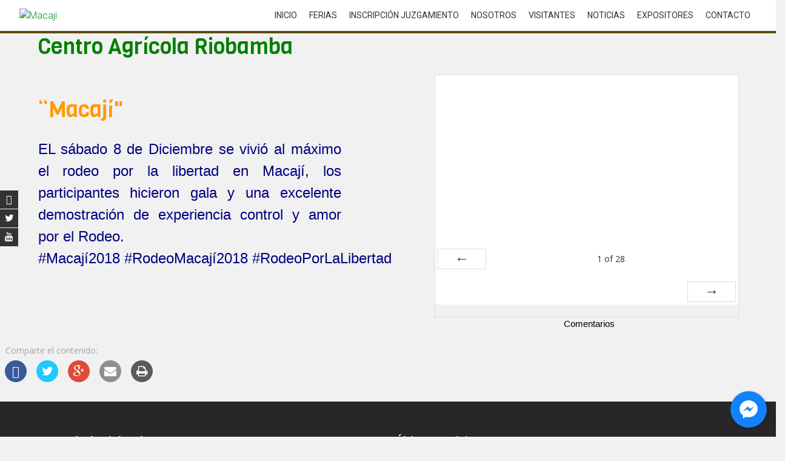

--- FILE ---
content_type: text/html; charset=UTF-8
request_url: http://macaji.com.ec/eventos/rodeo-por-la-libertad/
body_size: 16039
content:
<!DOCTYPE html>
<html lang="es-ES">
<head>
<meta charset="UTF-8">
<meta name="viewport" content="width=device-width, initial-scale=1">
<link rel="profile" href="http://gmpg.org/xfn/11">
<link rel="pingback" href="http://macaji.com.ec/xmlrpc.php">
<!--[if lt IE 9]>
	<script src="http://macaji.com.ec/wp-content/themes/accesspress-parallax/js/html5shiv.js"></script>
<![endif]-->

<title>Rodeo por la libertad &#8211; Macaji</title>
<link rel='dns-prefetch' href='//maps.googleapis.com' />
<link rel='dns-prefetch' href='//fonts.googleapis.com' />
<link rel='dns-prefetch' href='//maxcdn.bootstrapcdn.com' />
<link rel='dns-prefetch' href='//use.fontawesome.com' />
<link rel='dns-prefetch' href='//s.w.org' />
<link rel="alternate" type="application/rss+xml" title="Macaji &raquo; Feed" href="http://macaji.com.ec/feed/" />
<link rel="alternate" type="application/rss+xml" title="Macaji &raquo; RSS de los comentarios" href="http://macaji.com.ec/comments/feed/" />
<link rel="alternate" type="application/rss+xml" title="Macaji &raquo; Rodeo por la libertad RSS de los comentarios" href="http://macaji.com.ec/eventos/rodeo-por-la-libertad/feed/" />
		<script type="text/javascript">
			window._wpemojiSettings = {"baseUrl":"https:\/\/s.w.org\/images\/core\/emoji\/2.3\/72x72\/","ext":".png","svgUrl":"https:\/\/s.w.org\/images\/core\/emoji\/2.3\/svg\/","svgExt":".svg","source":{"concatemoji":"http:\/\/macaji.com.ec\/wp-includes\/js\/wp-emoji-release.min.js?ver=4.9.1"}};
			!function(a,b,c){function d(a,b){var c=String.fromCharCode;l.clearRect(0,0,k.width,k.height),l.fillText(c.apply(this,a),0,0);var d=k.toDataURL();l.clearRect(0,0,k.width,k.height),l.fillText(c.apply(this,b),0,0);var e=k.toDataURL();return d===e}function e(a){var b;if(!l||!l.fillText)return!1;switch(l.textBaseline="top",l.font="600 32px Arial",a){case"flag":return!(b=d([55356,56826,55356,56819],[55356,56826,8203,55356,56819]))&&(b=d([55356,57332,56128,56423,56128,56418,56128,56421,56128,56430,56128,56423,56128,56447],[55356,57332,8203,56128,56423,8203,56128,56418,8203,56128,56421,8203,56128,56430,8203,56128,56423,8203,56128,56447]),!b);case"emoji":return b=d([55358,56794,8205,9794,65039],[55358,56794,8203,9794,65039]),!b}return!1}function f(a){var c=b.createElement("script");c.src=a,c.defer=c.type="text/javascript",b.getElementsByTagName("head")[0].appendChild(c)}var g,h,i,j,k=b.createElement("canvas"),l=k.getContext&&k.getContext("2d");for(j=Array("flag","emoji"),c.supports={everything:!0,everythingExceptFlag:!0},i=0;i<j.length;i++)c.supports[j[i]]=e(j[i]),c.supports.everything=c.supports.everything&&c.supports[j[i]],"flag"!==j[i]&&(c.supports.everythingExceptFlag=c.supports.everythingExceptFlag&&c.supports[j[i]]);c.supports.everythingExceptFlag=c.supports.everythingExceptFlag&&!c.supports.flag,c.DOMReady=!1,c.readyCallback=function(){c.DOMReady=!0},c.supports.everything||(h=function(){c.readyCallback()},b.addEventListener?(b.addEventListener("DOMContentLoaded",h,!1),a.addEventListener("load",h,!1)):(a.attachEvent("onload",h),b.attachEvent("onreadystatechange",function(){"complete"===b.readyState&&c.readyCallback()})),g=c.source||{},g.concatemoji?f(g.concatemoji):g.wpemoji&&g.twemoji&&(f(g.twemoji),f(g.wpemoji)))}(window,document,window._wpemojiSettings);
		</script>
		<style type="text/css">
img.wp-smiley,
img.emoji {
	display: inline !important;
	border: none !important;
	box-shadow: none !important;
	height: 1em !important;
	width: 1em !important;
	margin: 0 .07em !important;
	vertical-align: -0.1em !important;
	background: none !important;
	padding: 0 !important;
}
</style>
<link rel='stylesheet' id='cnss_font_awesome_css-css'  href='http://macaji.com.ec/wp-content/plugins/easy-social-icons/css/font-awesome/css/all.min.css?ver=5.7.2' type='text/css' media='all' />
<link rel='stylesheet' id='cnss_font_awesome_v4_shims-css'  href='http://macaji.com.ec/wp-content/plugins/easy-social-icons/css/font-awesome/css/v4-shims.min.css?ver=5.7.2' type='text/css' media='all' />
<link rel='stylesheet' id='cnss_css-css'  href='http://macaji.com.ec/wp-content/plugins/easy-social-icons/css/cnss.css?ver=1.0' type='text/css' media='all' />
<link rel='stylesheet' id='ut-responsive-grid-css'  href='http://macaji.com.ec/wp-content/plugins/ut-shortcodes/css/ut-responsive-grid.css?ver=4.9.1' type='text/css' media='all' />
<link rel='stylesheet' id='ut-fontawesome-css'  href='http://macaji.com.ec/wp-content/plugins/ut-shortcodes/css/font-awesome.css?ver=4.9.1' type='text/css' media='all' />
<link rel='stylesheet' id='ut-animate-css'  href='http://macaji.com.ec/wp-content/plugins/ut-shortcodes/css/ut.animate.css?ver=4.9.1' type='text/css' media='all' />
<link rel='stylesheet' id='ut-elastislide-css'  href='http://macaji.com.ec/wp-content/plugins/ut-shortcodes/css/ut.elastislide.css?ver=4.9.1' type='text/css' media='all' />
<link rel='stylesheet' id='ut-fancyrotator-css'  href='http://macaji.com.ec/wp-content/plugins/ut-shortcodes/css/ut.fancyrotator.css?ver=4.9.1' type='text/css' media='all' />
<link rel='stylesheet' id='ut-shortcodes-css'  href='http://macaji.com.ec/wp-content/plugins/ut-shortcodes/css/ut.shortcode.css?ver=4.9.1' type='text/css' media='all' />
<link rel='stylesheet' id='apss-font-awesome-css'  href='http://macaji.com.ec/wp-content/plugins/accesspress-social-share/css/font-awesome/font-awesome.min.css?ver=4.3.5' type='text/css' media='all' />
<link rel='stylesheet' id='apss-font-opensans-css'  href='//fonts.googleapis.com/css?family=Open+Sans&#038;ver=4.9.1' type='text/css' media='all' />
<link rel='stylesheet' id='apss-frontend-css-css'  href='http://macaji.com.ec/wp-content/plugins/accesspress-social-share/css/frontend.css?ver=4.3.5' type='text/css' media='all' />
<link rel='stylesheet' id='contact-form-7-css'  href='http://macaji.com.ec/wp-content/plugins/contact-form-7/includes/css/styles.css?ver=5.1.1' type='text/css' media='all' />
<link rel='stylesheet' id='crellyslider.min-css'  href='http://macaji.com.ec/wp-content/plugins/crelly-slider/css/crellyslider.min.css?ver=1.3.4' type='text/css' media='all' />
<link rel='stylesheet' id='cresta-facebook-messenger-front-style-css'  href='http://macaji.com.ec/wp-content/plugins/cresta-facebook-messenger/css/cresta-facebook-messenger-front-css.css?ver=1.1.4' type='text/css' media='all' />
<link rel='stylesheet' id='rdextkc_bootstrap_load-css'  href='https://maxcdn.bootstrapcdn.com/bootstrap/3.3.6/css/bootstrap.min.css?ver=4.9.1' type='text/css' media='all' />
<link rel='stylesheet' id='rdextkc_fontawesome_load-css'  href='https://use.fontawesome.com/releases/v5.0.10/css/all.css?ver=4.9.1' type='text/css' media='all' />
<link rel='stylesheet' id='rdextkc-extensions-css-css'  href='http://macaji.com.ec/wp-content/plugins/essential-addons-for-kingcomposer/assets/css/extensions.min.css?ver=4.9.1' type='text/css' media='all' />
<link rel='stylesheet' id='eak-owl-carousel-css'  href='http://macaji.com.ec/wp-content/plugins/essential-addons-for-kingcomposer/assets/css/owl.carousel.min.css?ver=4.9.1' type='text/css' media='all' />
<link rel='stylesheet' id='eak-owl-carousel-theme-css'  href='http://macaji.com.ec/wp-content/plugins/essential-addons-for-kingcomposer/assets/css/owl.theme.min.css?ver=4.9.1' type='text/css' media='all' />
<link rel='stylesheet' id='eak-animate-min-css'  href='http://macaji.com.ec/wp-content/plugins/essential-addons-for-kingcomposer/assets/css/animate.min.css?ver=4.9.1' type='text/css' media='all' />
<link rel='stylesheet' id='foobox-free-min-css'  href='http://macaji.com.ec/wp-content/plugins/foobox-image-lightbox/free/css/foobox.free.min.css?ver=2.6.4' type='text/css' media='all' />
<link rel='stylesheet' id='foogallery-core-css'  href='http://macaji.com.ec/wp-content/plugins/foogallery/extensions/default-templates/shared/css/foogallery.min.css?ver=1.7.6' type='text/css' media='all' />
<link rel='stylesheet' id='lsow-frontend-styles-css'  href='http://macaji.com.ec/wp-content/plugins/livemesh-siteorigin-widgets/assets/css/lsow-frontend.css?ver=1.7.3' type='text/css' media='all' />
<link rel='stylesheet' id='lsow-icomoon-styles-css'  href='http://macaji.com.ec/wp-content/plugins/livemesh-siteorigin-widgets/assets/css/icomoon.css?ver=1.7.3' type='text/css' media='all' />
<link rel='stylesheet' id='slick-css'  href='http://macaji.com.ec/wp-content/plugins/logo-carousel-free/public/assets/css/slick.css?ver=3.2.4' type='text/css' media='all' />
<link rel='stylesheet' id='font-awesome-min-css'  href='http://macaji.com.ec/wp-content/plugins/logo-carousel-free/public/assets/css/font-awesome.min.css?ver=3.2.4' type='text/css' media='all' />
<link rel='stylesheet' id='lcf-style-css'  href='http://macaji.com.ec/wp-content/plugins/logo-carousel-free/public/assets/css/style.css?ver=3.2.4' type='text/css' media='all' />
<link rel='stylesheet' id='svt-style-css'  href='http://macaji.com.ec/wp-content/plugins/simple-vertical-timeline/css/simple-vertical-timeline.min.css?ver=4.9.1' type='text/css' media='all' />
<link rel='stylesheet' id='svt-linearicons-css'  href='http://macaji.com.ec/wp-content/plugins/simple-vertical-timeline/img/linearicons/style.css?ver=4.9.1' type='text/css' media='all' />
<link rel='stylesheet' id='owl.carousel-css'  href='http://macaji.com.ec/wp-content/plugins/tc-logo-slider/vendors/owl-carousel-2/assets/owl.carousel.css?ver=4.9.1' type='text/css' media='all' />
<link rel='stylesheet' id='font-awesome-css'  href='//maxcdn.bootstrapcdn.com/font-awesome/4.3.0/css/font-awesome.min.css?ver=4.9.1' type='text/css' media='all' />
<link rel='stylesheet' id='tcls-css'  href='http://macaji.com.ec/wp-content/plugins/tc-logo-slider/assets/css/tcls.css?ver=4.9.1' type='text/css' media='all' />
<link rel='stylesheet' id='owl-carousel-css-css'  href='http://macaji.com.ec/wp-content/plugins/tr-post-slider-widget/css/owl.carousel.css?ver=4.9.1' type='text/css' media='all' />
<link rel='stylesheet' id='tr-ps-css-css'  href='http://macaji.com.ec/wp-content/plugins/tr-post-slider-widget/css/tr-ps-frontend.css?ver=4.9.1' type='text/css' media='all' />
<link rel='stylesheet' id='ufbl-custom-select-css-css'  href='http://macaji.com.ec/wp-content/plugins/ultimate-form-builder-lite/css/jquery.selectbox.css?ver=1.3.7' type='text/css' media='all' />
<link rel='stylesheet' id='ufbl-front-css-css'  href='http://macaji.com.ec/wp-content/plugins/ultimate-form-builder-lite/css/frontend.css?ver=1.3.7' type='text/css' media='all' />
<link rel='stylesheet' id='front-css-yuzo_related_post-css'  href='http://macaji.com.ec/wp-content/plugins/yuzo-related-post/assets/css/style.css?ver=5.12.73' type='text/css' media='all' />
<link rel='stylesheet' id='fullwidth-template-css'  href='http://macaji.com.ec/wp-content/plugins/fullwidth-templates/assets/css/fullwidth-template.css?ver=4.9.1' type='text/css' media='all' />
<link rel='stylesheet' id='google-maps-builder-plugin-styles-css'  href='http://macaji.com.ec/wp-content/plugins/google-maps-builder/vendor/wordimpress/maps-builder-core/assets/css/google-maps-builder.min.css?ver=2.1.2' type='text/css' media='all' />
<link rel='stylesheet' id='google-maps-builder-map-icons-css'  href='http://macaji.com.ec/wp-content/plugins/google-maps-builder/vendor/wordimpress/maps-builder-core/includes/libraries/map-icons/css/map-icons.css?ver=2.1.2' type='text/css' media='all' />
<link rel='stylesheet' id='flaticon-css'  href='http://macaji.com.ec/wp-content/plugins/uix-shortcodes/includes/uixscform/flaticon/flaticon.min.css?ver=1.0' type='text/css' media='all' />
<link rel='stylesheet' id='flexslider-css'  href='http://macaji.com.ec/wp-content/plugins/uix-shortcodes/assets/add-ons/flexslider/flexslider.css?ver=2.5.0' type='text/css' media='all' />
<link rel='stylesheet' id='prettyPhoto-css'  href='http://macaji.com.ec/wp-content/plugins/uix-shortcodes/assets/add-ons/prettyPhoto/jquery.prettyPhoto.css?ver=3.1.5' type='text/css' media='all' />
<link rel='stylesheet' id='syntaxhighlighter-css'  href='http://macaji.com.ec/wp-content/plugins/uix-shortcodes/assets/add-ons/syntaxhighlighter/styles/shCoreDefault.css?ver=3.0.83' type='text/css' media='all' />
<link rel='stylesheet' id='uix-shortcodes-css'  href='http://macaji.com.ec/wp-content/plugins/uix-shortcodes/assets/css/shortcodes.css?ver=1.5.8' type='text/css' media='all' />
<link rel='stylesheet' id='accesspress-parallax-google-fonts-css'  href='//fonts.googleapis.com/css?family=Roboto%3A400%2C300%2C500%2C700%7COxygen%3A400%2C300%2C700&#038;ver=4.9.1' type='text/css' media='all' />
<link rel='stylesheet' id='jquery-bxslider-css'  href='http://macaji.com.ec/wp-content/themes/accesspress-parallax/css/jquery.bxslider.css?ver=4.9.1' type='text/css' media='all' />
<link rel='stylesheet' id='nivo-lightbox-css'  href='http://macaji.com.ec/wp-content/themes/accesspress-parallax/css/nivo-lightbox.css?ver=4.9.1' type='text/css' media='all' />
<link rel='stylesheet' id='animate-css'  href='http://macaji.com.ec/wp-content/themes/accesspress-parallax/css/animate.css?ver=4.9.1' type='text/css' media='all' />
<link rel='stylesheet' id='accesspress-parallax-woocommerce-css'  href='http://macaji.com.ec/wp-content/themes/accesspress-parallax/woocommerce/ap-parallax-style.css?ver=4.9.1' type='text/css' media='all' />
<link rel='stylesheet' id='accesspress-parallax-style-css'  href='http://macaji.com.ec/wp-content/themes/accesspress-parallax/style.css?ver=4.9.1' type='text/css' media='all' />
<link rel='stylesheet' id='accesspress-parallax-responsive-css'  href='http://macaji.com.ec/wp-content/themes/accesspress-parallax/css/responsive.css?ver=4.9.1' type='text/css' media='all' />
<link rel='stylesheet' id='countdown-style-css'  href='http://macaji.com.ec/wp-content/plugins/wordpress-countdown-widget/css/jquery.countdown.min.css?ver=1.1' type='text/css' media='' />
<link rel='stylesheet' id='fo-fonts-declaration-css'  href='http://macaji.com.ec/wp-content/uploads/font-organizer/fo-declarations.css?ver=4.9.1' type='text/css' media='all' />
<link rel='stylesheet' id='fo-fonts-elements-css'  href='http://macaji.com.ec/wp-content/uploads/font-organizer/fo-elements.css?ver=4.9.1' type='text/css' media='all' />
<link rel='stylesheet' id='shadows-into-light-css'  href='//fonts.googleapis.com/css?family=Shadows+Into+Light%3Aregular&#038;subset=latin&#038;ver=2.8.2' type='text/css' media='all' />
<link rel='stylesheet' id='permanent-marker-css'  href='//fonts.googleapis.com/css?family=Permanent+Marker%3Aregular&#038;subset=latin&#038;ver=2.8.2' type='text/css' media='all' />
<link rel='stylesheet' id='viga-css'  href='//fonts.googleapis.com/css?family=Viga%3Aregular&#038;subset=latin%2Clatin-ext&#038;ver=2.8.2' type='text/css' media='all' />
<link rel='stylesheet' id='quicksand-css'  href='//fonts.googleapis.com/css?family=Quicksand%3A300%2Cregular%2C500%2C700&#038;subset=latin-ext%2Clatin%2Cvietnamese&#038;ver=2.8.2' type='text/css' media='all' />
<link rel='stylesheet' id='lobster-css'  href='//fonts.googleapis.com/css?family=Lobster%3Aregular&#038;subset=latin-ext%2Ccyrillic-ext%2Clatin%2Ccyrillic%2Cvietnamese&#038;ver=2.8.2' type='text/css' media='all' />
<link rel='stylesheet' id='kc-general-css'  href='http://macaji.com.ec/wp-content/plugins/kingcomposer/assets/frontend/css/kingcomposer.min.css?ver=2.8.2' type='text/css' media='all' />
<link rel='stylesheet' id='kc-animate-css'  href='http://macaji.com.ec/wp-content/plugins/kingcomposer/assets/css/animate.css?ver=2.8.2' type='text/css' media='all' />
<link rel='stylesheet' id='kc-icon-1-css'  href='http://macaji.com.ec/wp-content/plugins/kingcomposer/assets/css/icons.css?ver=2.8.2' type='text/css' media='all' />
<script type='text/javascript' src='http://macaji.com.ec/wp-includes/js/jquery/jquery.js?ver=1.12.4'></script>
<script type='text/javascript' src='http://macaji.com.ec/wp-includes/js/jquery/jquery-migrate.min.js?ver=1.4.1'></script>
<script type='text/javascript' src='http://macaji.com.ec/wp-content/plugins/easy-social-icons/js/cnss.js?ver=1.0'></script>
<script type='text/javascript' src='http://macaji.com.ec/wp-content/plugins/crelly-slider/js/jquery.crellyslider.min.js?ver=1.3.4'></script>
<script type='text/javascript' src='http://macaji.com.ec/wp-content/plugins/essential-addons-for-kingcomposer/assets/js/owl.carousel.min.js?ver=4.9.1'></script>
<script type='text/javascript' src='http://macaji.com.ec/wp-content/plugins/simple-vertical-timeline/js/svt-animation.min.js?ver=4.9.1'></script>
<script type='text/javascript' src='http://macaji.com.ec/wp-content/plugins/tr-post-slider-widget/js/owl.carousel.min.js?ver=1.3.2'></script>
<script type='text/javascript' src='http://macaji.com.ec/wp-content/plugins/tr-post-slider-widget/js/cycle.js?ver=3.0.3'></script>
<script type='text/javascript' src='http://macaji.com.ec/wp-content/plugins/ultimate-form-builder-lite/js/jquery.selectbox-0.2.min.js?ver=1.3.7'></script>
<script type='text/javascript'>
/* <![CDATA[ */
var frontend_js_obj = {"default_error_message":"This field is required","ajax_url":"http:\/\/macaji.com.ec\/wp-admin\/admin-ajax.php","ajax_nonce":"9c2623db27"};
/* ]]> */
</script>
<script type='text/javascript' src='http://macaji.com.ec/wp-content/plugins/ultimate-form-builder-lite/js/frontend.js?ver=1.3.7'></script>
<script type='text/javascript' src='http://macaji.com.ec/wp-content/plugins/uix-shortcodes/assets/add-ons/HTML5/modernizr.min.js?ver=3.3.1'></script>
<script type='text/javascript' src='http://macaji.com.ec/wp-content/plugins/ut-shortcodes/js/plugins/flexslider/jquery.flexslider-min.js?ver=4.9.1'></script>
<script type='text/javascript' src='http://macaji.com.ec/wp-content/plugins/ut-shortcodes/js/plugins/elastislider/jquery.elastislide.js?ver=4.9.1'></script>
<script type='text/javascript' src='https://maps.googleapis.com/maps/api/js?v=3.exp&#038;libraries=places&#038;key=AIzaSyBOk39dsTtXJd0x2RO-E5wSK2RhxjWyhco&#038;ver=4.9.1'></script>
<script type='text/javascript' src='http://macaji.com.ec/wp-content/plugins/foobox-image-lightbox/free/js/foobox.free.min.js?ver=2.6.4'></script>
<script type='text/javascript'>
/* Run FooBox FREE (v2.6.4) */
(function( FOOBOX, $, undefined ) {
  FOOBOX.o = {wordpress: { enabled: true }, countMessage:'image %index of %total', excludes:'.fbx-link,.nofoobox,.nolightbox,a[href*="pinterest.com/pin/create/button/"]', affiliate : { enabled: false }};
  FOOBOX.init = function() {
    $(".fbx-link").removeClass("fbx-link");
    $(".foogallery-container.foogallery-lightbox-foobox, .foogallery-container.foogallery-lightbox-foobox-free, .gallery, .wp-block-gallery, .wp-caption, .wp-block-image, a:has(img[class*=wp-image-]), .foobox").foobox(FOOBOX.o);
  };
})( window.FOOBOX = window.FOOBOX || {}, FooBox.$ );

FooBox.ready(function() {

  jQuery("body").append("<span aria-hidden=\"true\" class=\"foobox_font_preload\" style=\"font-family:'foobox'; color:transparent; position:absolute; top:-9999px; left: -9999px;\">f</span>");
  FOOBOX.init();
  jQuery('body').on('post-load', function(){ FOOBOX.init(); });

});
</script>
<link rel='https://api.w.org/' href='http://macaji.com.ec/wp-json/' />
<link rel="EditURI" type="application/rsd+xml" title="RSD" href="http://macaji.com.ec/xmlrpc.php?rsd" />
<link rel="wlwmanifest" type="application/wlwmanifest+xml" href="http://macaji.com.ec/wp-includes/wlwmanifest.xml" /> 
<link rel='prev' title='Compromiso social' href='http://macaji.com.ec/noticias/compromiso-social/' />
<link rel='next' title='Capacitación a productores Equinos de la provincia' href='http://macaji.com.ec/noticias/capacitacion-a-productores-equinos-de-la-provincia/' />
<meta name="generator" content="WordPress 4.9.1" />
<link rel="canonical" href="http://macaji.com.ec/eventos/rodeo-por-la-libertad/" />
<link rel='shortlink' href='http://macaji.com.ec/?p=1829' />
<link rel="alternate" type="application/json+oembed" href="http://macaji.com.ec/wp-json/oembed/1.0/embed?url=http%3A%2F%2Fmacaji.com.ec%2Feventos%2Frodeo-por-la-libertad%2F" />
<link rel="alternate" type="text/xml+oembed" href="http://macaji.com.ec/wp-json/oembed/1.0/embed?url=http%3A%2F%2Fmacaji.com.ec%2Feventos%2Frodeo-por-la-libertad%2F&#038;format=xml" />
<meta property="fb:app_id" content="https://www.facebook.com/macajioficial/"/><style type='text/css'>.cresta-facebook-messenger-box, .cresta-facebook-messenger-button {z-index:1000}.cresta-facebook-messenger-container, .cresta-facebook-messenger-container-button {z-index:999}.cresta-facebook-messenger-overlay {z-index:998}</style><style type="text/css">
		ul.cnss-social-icon li.cn-fa-icon a:hover{opacity: 0.7!important;color:#ffffff!important;}
		</style><script type="text/javascript">var kc_script_data={ajax_url:"http://macaji.com.ec/wp-admin/admin-ajax.php"}</script><link type='image/png' rel='icon' href='http://macaji.16mb.com/wp-content/uploads/2017/03/favicon-1.png'/>
<style type='text/css' media='all'>#section-2{ background:url() no-repeat scroll top left ; background-size:auto; color:}
#section-2 .overlay { background:url(http://macaji.com.ec/wp-content/themes/accesspress-parallax/images/overlay0.png);}
#section-73{ background:url() no-repeat scroll top left ; background-size:auto; color:}
#section-73 .overlay { background:url(http://macaji.com.ec/wp-content/themes/accesspress-parallax/images/overlay0.png);}
#section-107{ background:url() no-repeat scroll top left ; background-size:auto; color:}
#section-107 .overlay { background:url(http://macaji.com.ec/wp-content/themes/accesspress-parallax/images/overlay0.png);}
</style>
<script>
</script>
<link rel="icon" href="http://macaji.com.ec/wp-content/uploads/2017/04/cropped-logo_fin_small-32x32.png" sizes="32x32" />
<link rel="icon" href="http://macaji.com.ec/wp-content/uploads/2017/04/cropped-logo_fin_small-192x192.png" sizes="192x192" />
<link rel="apple-touch-icon-precomposed" href="http://macaji.com.ec/wp-content/uploads/2017/04/cropped-logo_fin_small-180x180.png" />
<meta name="msapplication-TileImage" content="http://macaji.com.ec/wp-content/uploads/2017/04/cropped-logo_fin_small-270x270.png" />
		<style type="text/css" id="wp-custom-css">
			.parallax-section h1 {
    font-size: 34px;
    text-transform: uppercase;
    line-height: 1.2;
    text-align: center;
    padding: 0 20px;
    font-weight: 300;
    margin-bottom: 50px;
	visibility: hidden;
}		</style>
	<script type="text/javascript"></script><style type="text/css" id="kc-css-general">.kc-off-notice{display: inline-block !important;}.kc-container{max-width:1170px;}</style><style type="text/css" id="kc-css-render">@media only screen and (min-width:1000px) and (max-width:5000px){body.kc-css-system .kc-css-848867{width:50%;}body.kc-css-system .kc-css-447458{width:50%;}}.kc-css-707538 .kc_column{padding-left:0px;padding-right:0px;}.kc-css-707538>.kc-wrap-columns{margin-left:-0px;margin-right:-0px;width:calc(100% + 0px);}body.kc-css-system .kc-css-707538 .kc-container{max-width:100%;}body.kc-css-system .kc-css-176348 ,body.kc-css-system .kc-css-176348 p{font-family:Viga;}body.kc-css-system .kc-css-176348{padding-right:10%;padding-left:10%;}body.kc-css-system .kc-css-176348 p{margin-top:10%;}body.kc-css-system .kc-css-844528 ,body.kc-css-system .kc-css-844528 p{font-family:Viga;text-align:justify;}body.kc-css-system .kc-css-844528{padding-right:10%;padding-left:10%;}body.kc-css-system .kc-css-655816 ,body.kc-css-system .kc-css-655816 p{text-align:center;}body.kc-css-system .kc-css-655816{padding-right:10%;padding-left:10%;}</style><style id='custom-css-pro'>.parallax-section h1 {
    font-size: 1px;
    text-transform: uppercase;
    line-height: 1.2;
    text-align: center;
    padding: 0 20px;
    font-weight: 300;
    margin-bottom: 50px;

}

#masthead {
    width: 100%;
    z-index: 99999;
    background: #FFF;
    padding: 10px 0;
    border-bottom: 4px solid #5F4C0B;
    position: relative;
}

.parallax-section {
    padding: 0px 0 80px;
    position: relative;
}

a {
    color: #088A29;
    text-decoration: none;
}

.main-navigation li:hover > a {
	color: #088A29;
}

.main-navigation .current-menu-item > a {
	color: #088A29;
}

#go-top{
	position: fixed;
	right: 30px;
	bottom: 30px;
	display: none;
	height: 50px;
	width: 50px;
	background: #088A29;
	text-align: center;
	line-height: 50px;
	z-index: 9999;
}

.social-icons a:hover{
	background:#088A29
}

.mid-content {
    margin-top: 20px;
}

.mid-content {
    width: 95%;
    margin: 0 auto;
}

.posted-on {
    position: absolute;
    left: 20px;
    top: -14px;
    background: #088A29;
    width: 60px;
    text-align: center;
    color: #FFF;
    font-family: "Oxygen",sans-serif;
    font-size: 14px;
    padding: 10px;
    line-height: 1.2;
    text-transform: uppercase;
}

.posted-on:before {
    border-color: transparent transparent #0B3B24 #0B3B24;
    border-style: solid;
    border-width: 7px 5px;
    top: 0;
    content: "";
    height: 0;
    right: -10px;
    position: absolute;
    width: 0;
    z-index: -1;
}

.woocommerce ul.products li.product .button{
    margin: 0;
    background: #088A29;
    text-align: center;
    color: #FFF;
    display: block;
    font-weight: normal;
    border-radius: 0;
}

.woocommerce ul.products li.product h3 {
    text-align: center;
    border-top: 2px solid #088A29;
    border-bottom: 1px solid #EEE;
    color: #333;
}

	.uix-sc-gallery-list .uix-sc-gallery-list-title {
		display: block;
		overflow: hidden;
		text-overflow: ellipsis;
		white-space: nowrap;
		margin: 6px 0;
		font-size: 12px;
		line-height: 1.2;
		letter-spacing: 1px;
		text-transform: none;
		font-weight: 600;	
	}
	
	.parallax-section h2 {
    font-size: 38px;
    text-transform: uppercase;
    line-height: 1.2;
    text-align: center;
    padding: 0 20px;
    font-weight: 700;
    margin-bottom: 60px;
    display: none;
}

#go-top {
    position: fixed;
    right: 30px;
    bottom: 30px;
    height: 50px;
    width: 50px;
    background: #088A29;
    text-align: center;
    line-height: 50px;
    z-index: -1;
}</style></head>

<body class="post-template post-template-template-page-builder post-template-template-page-builder-php single single-post postid-1829 single-format-standard kingcomposer kc-css-system fpt-template fpt-template-accesspress-parallax uix-shortcodes-body group-blog parallax-on columns-3">
<div id="page" class="hfeed site">
	<header id="masthead" class="logo-side">
		<div class="mid-content clearfix">
        
        <div class="flex-box">
		<div id="site-logo">
				<a href="http://macaji.com.ec/" rel="home">
			<img src="http://macaji.com.ec/wp-content/uploads/2017/04/cropped-logo_4.png" alt="Macaji">
		</a>
				</div>

		<nav id="site-navigation" class="main-navigation">
        
		<div class="menu-toggle">Menu</div>
					
			<ul id="menu-principal" class="menu"><li id="menu-item-1962" class="menu-item menu-item-type-post_type menu-item-object-page menu-item-home menu-item-1962"><a href="http://macaji.com.ec/">Inicio</a></li>
<li id="menu-item-913" class="menu-item menu-item-type-custom menu-item-object-custom menu-item-has-children menu-item-913"><a href="#">Ferias</a>
<ul class="sub-menu">
	<li id="menu-item-914" class="menu-item menu-item-type-custom menu-item-object-custom menu-item-914"><a href="http://macaji.com.ec/feria-macaji-noviembre-2017/">Feria Macají Noviembre 2017</a></li>
	<li id="menu-item-1222" class="menu-item menu-item-type-post_type menu-item-object-page menu-item-1222"><a href="http://macaji.com.ec/feria-macaji-abril-2018/">Feria Macají Abril 2018</a></li>
	<li id="menu-item-1670" class="menu-item menu-item-type-post_type menu-item-object-page menu-item-1670"><a href="http://macaji.com.ec/feria-macaji-noviembre-2018/">Feria Macají Noviembre 2018</a></li>
	<li id="menu-item-2273" class="menu-item menu-item-type-post_type menu-item-object-page menu-item-2273"><a href="http://macaji.com.ec/feria-macaji-abril-2019/">Feria Macaji Abril 2019</a></li>
	<li id="menu-item-2519" class="menu-item menu-item-type-post_type menu-item-object-page menu-item-2519"><a href="http://macaji.com.ec/feria-macaji-noviembre-2019/">Feria Macají Noviembre 2019</a></li>
</ul>
</li>
<li id="menu-item-2560" class="menu-item menu-item-type-custom menu-item-object-custom menu-item-2560"><a href="http://juzgamiento.macaji.com.ec">Inscripción Juzgamiento</a></li>
<li id="menu-item-1964" class="menu-item menu-item-type-custom menu-item-object-custom menu-item-has-children menu-item-1964"><a href="#">NOSOTROS</a>
<ul class="sub-menu">
	<li id="menu-item-142" class="menu-item menu-item-type-custom menu-item-object-custom menu-item-142"><a href="http://macaji.com.ec/historia">Historia</a></li>
	<li id="menu-item-1520" class="menu-item menu-item-type-post_type menu-item-object-page menu-item-1520"><a href="http://macaji.com.ec/directivo2018/">Directivo 2018</a></li>
	<li id="menu-item-140" class="menu-item menu-item-type-custom menu-item-object-custom menu-item-140"><a href="http://macaji.com.ec/conoce-macaji/">Conoce Macají</a></li>
	<li id="menu-item-491" class="menu-item menu-item-type-custom menu-item-object-custom menu-item-491"><a href="http://macaji.com.ec/video-galeria/">Video Galería</a></li>
	<li id="menu-item-143" class="menu-item menu-item-type-custom menu-item-object-custom menu-item-143"><a href="http://macaji.com.ec/galeria">Galería</a></li>
</ul>
</li>
<li id="menu-item-132" class="menu-item menu-item-type-custom menu-item-object-custom menu-item-has-children menu-item-132"><a href="#">Visitantes</a>
<ul class="sub-menu">
	<li id="menu-item-222" class="menu-item menu-item-type-custom menu-item-object-custom menu-item-222"><a href="#">La Ultima Feria</a></li>
	<li id="menu-item-134" class="menu-item menu-item-type-custom menu-item-object-custom menu-item-134"><a href="http://macaji.com.ec/como-llegar/">Como llegar</a></li>
	<li id="menu-item-141" class="menu-item menu-item-type-custom menu-item-object-custom menu-item-141"><a href="http://macaji.com.ec/compra_tickets_online/">Compra Online tu entrada</a></li>
</ul>
</li>
<li id="menu-item-1711" class="menu-item menu-item-type-post_type menu-item-object-page menu-item-1711"><a href="http://macaji.com.ec/noticias/">NOTICIAS</a></li>
<li id="menu-item-133" class="menu-item menu-item-type-custom menu-item-object-custom menu-item-has-children menu-item-133"><a href="#">Expositores</a>
<ul class="sub-menu">
	<li id="menu-item-137" class="menu-item menu-item-type-custom menu-item-object-custom menu-item-137"><a href="#">Patrocinadores y Expositores</a></li>
	<li id="menu-item-136" class="menu-item menu-item-type-custom menu-item-object-custom menu-item-136"><a href="http://macaji.com.ec/contactos">Formulario de Inscripción</a></li>
</ul>
</li>
<li id="menu-item-138" class="menu-item menu-item-type-custom menu-item-object-custom menu-item-138"><a href="http://macaji.com.ec/contactos/">Contacto</a></li>
</ul>		
		</nav><!-- #site-navigation -->
        </div>
		</div>


			<div class="social-icons">
				<a href="#" class="facebook" data-title="Facebook" target="_blank"><i class="fa fa-facebook"></i><span></span></a>
		
				<a href="#" class="twitter" data-title="Twitter" target="_blank"><i class="fa fa-twitter"></i><span></span></a>
		
		
				<a href="#" class="youtube" data-title="Youtube" target="_blank"><i class="fa fa-youtube"></i><span></span></a>
		
		
		
		
		
				
			</div>

	<script>
	jQuery(document).ready(function($){
		$(window).resize(function(){
			 var socialHeight = $('.social-icons').outerHeight();
			 $('.social-icons').css('margin-top',-(socialHeight/2));
		}).resize();
	});
	</script>
	</header><!-- #masthead -->

		<div id="content" class="site-content no-slider">
	<div class="kc_clfw"></div><section data-kc-fullwidth="row" class="kc-elm kc-css-707538 kc_row"><div class="kc-row-container  kc-container"><div class="kc-wrap-columns"><div class="kc-elm kc-css-405785 kc_col-sm-12 kc_column kc_col-sm-12"><div class="kc-col-container"><div class="kc-elm kc-css-379903 kc_row kc_row_inner"><div class="kc-elm kc-css-848867 kc_col-sm-6 kc_column_inner kc_col-sm-6"><div class="kc_wrapper kc-col-inner-container"><div class="kc-elm kc-css-176348 kc_text_block"><p><span style="font-size: 36px; color: #008000;">Centro Agrícola Riobamba </span></p>
<p><span style="font-size: 36px; color: #ff9900;">&#8220;Macají"</span></p>
</div><div class="kc-elm kc-css-844528 kc_text_block"><p><span style="color: #000080; font-family: Helvetica, Arial, sans-serif; font-size: 24px;">EL sábado 8 de Diciembre se vivió al máximo el rodeo por la libertad en Macají, los participantes hicieron gala y una excelente demostración de experiencia control y amor por el Rodeo. </span><br style="color: #1d2129; font-family: Helvetica, Arial, sans-serif; font-size: 14px;" /><span style="font-size: 24px; color: #000080;"><a class="_58cn" style="color: #000080; cursor: pointer; font-family: Helvetica, Arial, sans-serif;" href="https://www.facebook.com/hashtag/macaj%C3%AD2018?source=feed_text&#038;epa=HASHTAG&#038;__xts__%5B0%5D=68.[base64]&#038;__tn__=%2ANK-R" type="" data-ft="{"><span class="_5afx" style="direction: ltr; unicode-bidi: isolate; font-family: inherit;"><span class="_58cl _5afz" style="unicode-bidi: isolate; font-family: inherit;" aria-label="hashtag">#</span><span class="_58cm" style="font-family: inherit;">Macají2018</span></span></a><span style="font-family: Helvetica, Arial, sans-serif;"> </span><a class="_58cn" style="color: #000080; cursor: pointer; font-family: Helvetica, Arial, sans-serif;" href="https://www.facebook.com/hashtag/rodeomacaj%C3%AD2018?source=feed_text&#038;epa=HASHTAG&#038;__xts__%5B0%5D=68.[base64]&#038;__tn__=%2ANK-R" type="" data-ft="{"><span class="_5afx" style="direction: ltr; unicode-bidi: isolate; font-family: inherit;"><span class="_58cl _5afz" style="unicode-bidi: isolate; font-family: inherit;" aria-label="hashtag">#</span><span class="_58cm" style="font-family: inherit;">RodeoMacají2018</span></span></a><span style="font-family: Helvetica, Arial, sans-serif;"> </span><a class="_58cn" style="color: #000080; cursor: pointer; font-family: Helvetica, Arial, sans-serif;" href="https://www.facebook.com/hashtag/rodeoporlalibertad?source=feed_text&#038;epa=HASHTAG&#038;__xts__%5B0%5D=68.[base64]&#038;__tn__=%2ANK-R" type="" data-ft="{"><span class="_5afx" style="direction: ltr; unicode-bidi: isolate; font-family: inherit;"><span class="_58cl _5afz" style="unicode-bidi: isolate; font-family: inherit;" aria-label="hashtag">#</span><span class="_58cm" style="font-family: inherit;">RodeoPorLaLibertad</span></span></a></span></p>
</div></div></div><div class="kc-elm kc-css-447458 kc_col-sm-6 kc_column_inner kc_col-sm-6"><div class="kc_wrapper kc-col-inner-container"><div class="kc-elm kc-css-101375" style="height: 124px; clear: both; width:100%;"></div><div class="kc-elm kc-css-655816 kc_text_block"><div class="foogallery foogallery-container foogallery-image-viewer foogallery-link-image foogallery-lightbox-foobox fg-center fg-image-viewer fg-light fg-border-thin fg-shadow-outline fg-loading-default fg-loaded-fade-in fg-custom fg-caption-hover fg-hover-fade fg-hover-zoom" id="foogallery-gallery-1830" data-foogallery="{&quot;item&quot;:{&quot;showCaptionTitle&quot;:true,&quot;showCaptionDescription&quot;:true},&quot;lazy&quot;:true,&quot;src&quot;:&quot;data-src-fg&quot;,&quot;srcset&quot;:&quot;data-srcset-fg&quot;,&quot;template&quot;:{&quot;loop&quot;:true}}" data-fg-common-fields="1" >
<div class="fiv-inner">
<div class="fiv-inner-container">
<div class="fg-item">
<figure class="fg-item-inner"><a href="http://macaji.com.ec/wp-content/uploads/2019/02/47571203_2077518732363095_3312529274052804608_o.jpg" data-attachment-id="1831" class="fg-thumb"><span class="fg-image-wrap"><img width="640" height="360" data-src-fg="http://macaji.com.ec/wp-content/uploads/cache/2019/02/47571203_2077518732363095_3312529274052804608_o/311833395.jpg" class="fg-image" /></span></a><figcaption class="fg-caption">
<div class="fg-caption-inner"></div>
</figcaption></figure>
<div class="fg-loader"></div>
</div>
<div class="fg-item">
<figure class="fg-item-inner"><a href="http://macaji.com.ec/wp-content/uploads/2019/02/47573506_2077518295696472_6079086909643030528_o.jpg" data-attachment-id="1832" class="fg-thumb"><span class="fg-image-wrap"><img width="640" height="360" data-src-fg="http://macaji.com.ec/wp-content/uploads/cache/2019/02/47573506_2077518295696472_6079086909643030528_o/2358562052.jpg" class="fg-image" /></span></a><figcaption class="fg-caption">
<div class="fg-caption-inner"></div>
</figcaption></figure>
<div class="fg-loader"></div>
</div>
<div class="fg-item">
<figure class="fg-item-inner"><a href="http://macaji.com.ec/wp-content/uploads/2019/02/47575911_2077521435696158_1608464925934485504_o.jpg" data-attachment-id="1833" class="fg-thumb"><span class="fg-image-wrap"><img width="640" height="360" data-src-fg="http://macaji.com.ec/wp-content/uploads/cache/2019/02/47575911_2077521435696158_1608464925934485504_o/1843179289.jpg" class="fg-image" /></span></a><figcaption class="fg-caption">
<div class="fg-caption-inner"></div>
</figcaption></figure>
<div class="fg-loader"></div>
</div>
<div class="fg-item">
<figure class="fg-item-inner"><a href="http://macaji.com.ec/wp-content/uploads/2019/02/47576925_2077518895696412_1909411158356393984_o.jpg" data-attachment-id="1834" class="fg-thumb"><span class="fg-image-wrap"><img width="640" height="360" data-src-fg="http://macaji.com.ec/wp-content/uploads/cache/2019/02/47576925_2077518895696412_1909411158356393984_o/652470596.jpg" class="fg-image" /></span></a><figcaption class="fg-caption">
<div class="fg-caption-inner"></div>
</figcaption></figure>
<div class="fg-loader"></div>
</div>
<div class="fg-item">
<figure class="fg-item-inner"><a href="http://macaji.com.ec/wp-content/uploads/2019/02/47680460_2077518502363118_4106621181795237888_o.jpg" data-attachment-id="1835" class="fg-thumb"><span class="fg-image-wrap"><img width="640" height="360" data-src-fg="http://macaji.com.ec/wp-content/uploads/cache/2019/02/47680460_2077518502363118_4106621181795237888_o/2819886405.jpg" class="fg-image" /></span></a><figcaption class="fg-caption">
<div class="fg-caption-inner"></div>
</figcaption></figure>
<div class="fg-loader"></div>
</div>
<div class="fg-item">
<figure class="fg-item-inner"><a href="http://macaji.com.ec/wp-content/uploads/2019/02/47680974_2077514919030143_8869798028261720064_o.jpg" data-attachment-id="1836" class="fg-thumb"><span class="fg-image-wrap"><img width="640" height="360" data-src-fg="http://macaji.com.ec/wp-content/uploads/cache/2019/02/47680974_2077514919030143_8869798028261720064_o/790606619.jpg" class="fg-image" /></span></a><figcaption class="fg-caption">
<div class="fg-caption-inner"></div>
</figcaption></figure>
<div class="fg-loader"></div>
</div>
<div class="fg-item">
<figure class="fg-item-inner"><a href="http://macaji.com.ec/wp-content/uploads/2019/02/47681147_2077521582362810_6374080901508235264_o.jpg" data-attachment-id="1837" class="fg-thumb"><span class="fg-image-wrap"><img width="640" height="360" data-src-fg="http://macaji.com.ec/wp-content/uploads/cache/2019/02/47681147_2077521582362810_6374080901508235264_o/4283130526.jpg" class="fg-image" /></span></a><figcaption class="fg-caption">
<div class="fg-caption-inner"></div>
</figcaption></figure>
<div class="fg-loader"></div>
</div>
<div class="fg-item">
<figure class="fg-item-inner"><a href="http://macaji.com.ec/wp-content/uploads/2019/02/47682052_2077513239030311_449010428178071552_o.jpg" data-attachment-id="1838" class="fg-thumb"><span class="fg-image-wrap"><img width="640" height="360" data-src-fg="http://macaji.com.ec/wp-content/uploads/cache/2019/02/47682052_2077513239030311_449010428178071552_o/1153246871.jpg" class="fg-image" /></span></a><figcaption class="fg-caption">
<div class="fg-caption-inner"></div>
</figcaption></figure>
<div class="fg-loader"></div>
</div>
<div class="fg-item">
<figure class="fg-item-inner"><a href="http://macaji.com.ec/wp-content/uploads/2019/02/47682951_2077519669029668_8733034355317800960_o.jpg" data-attachment-id="1839" class="fg-thumb"><span class="fg-image-wrap"><img width="640" height="360" data-src-fg="http://macaji.com.ec/wp-content/uploads/cache/2019/02/47682951_2077519669029668_8733034355317800960_o/3810987281.jpg" class="fg-image" /></span></a><figcaption class="fg-caption">
<div class="fg-caption-inner"></div>
</figcaption></figure>
<div class="fg-loader"></div>
</div>
<div class="fg-item">
<figure class="fg-item-inner"><a href="http://macaji.com.ec/wp-content/uploads/2019/02/47686515_2077518652363103_4768020723467812864_o.jpg" data-attachment-id="1840" class="fg-thumb"><span class="fg-image-wrap"><img width="640" height="360" data-src-fg="http://macaji.com.ec/wp-content/uploads/cache/2019/02/47686515_2077518652363103_4768020723467812864_o/738121326.jpg" class="fg-image" /></span></a><figcaption class="fg-caption">
<div class="fg-caption-inner"></div>
</figcaption></figure>
<div class="fg-loader"></div>
</div>
<div class="fg-item">
<figure class="fg-item-inner"><a href="http://macaji.com.ec/wp-content/uploads/2019/02/47687183_2077521222362846_6595434505102688256_o.jpg" data-attachment-id="1841" class="fg-thumb"><span class="fg-image-wrap"><img width="640" height="360" data-src-fg="http://macaji.com.ec/wp-content/uploads/cache/2019/02/47687183_2077521222362846_6595434505102688256_o/483447835.jpg" class="fg-image" /></span></a><figcaption class="fg-caption">
<div class="fg-caption-inner"></div>
</figcaption></figure>
<div class="fg-loader"></div>
</div>
<div class="fg-item">
<figure class="fg-item-inner"><a href="http://macaji.com.ec/wp-content/uploads/2019/02/47688205_2077517292363239_8939578546603425792_o.jpg" data-attachment-id="1842" class="fg-thumb"><span class="fg-image-wrap"><img width="640" height="360" data-src-fg="http://macaji.com.ec/wp-content/uploads/cache/2019/02/47688205_2077517292363239_8939578546603425792_o/2477680976.jpg" class="fg-image" /></span></a><figcaption class="fg-caption">
<div class="fg-caption-inner"></div>
</figcaption></figure>
<div class="fg-loader"></div>
</div>
<div class="fg-item">
<figure class="fg-item-inner"><a href="http://macaji.com.ec/wp-content/uploads/2019/02/48024959_2077519642363004_3558961183098667008_o.jpg" data-attachment-id="1843" class="fg-thumb"><span class="fg-image-wrap"><img width="640" height="360" data-src-fg="http://macaji.com.ec/wp-content/uploads/cache/2019/02/48024959_2077519642363004_3558961183098667008_o/3051078928.jpg" class="fg-image" /></span></a><figcaption class="fg-caption">
<div class="fg-caption-inner"></div>
</figcaption></figure>
<div class="fg-loader"></div>
</div>
<div class="fg-item">
<figure class="fg-item-inner"><a href="http://macaji.com.ec/wp-content/uploads/2019/02/48039948_2077521522362816_6082895338748772352_o.jpg" data-attachment-id="1844" class="fg-thumb"><span class="fg-image-wrap"><img width="640" height="360" data-src-fg="http://macaji.com.ec/wp-content/uploads/cache/2019/02/48039948_2077521522362816_6082895338748772352_o/2030549838.jpg" class="fg-image" /></span></a><figcaption class="fg-caption">
<div class="fg-caption-inner"></div>
</figcaption></figure>
<div class="fg-loader"></div>
</div>
<div class="fg-item">
<figure class="fg-item-inner"><a href="http://macaji.com.ec/wp-content/uploads/2019/02/48064160_2077518139029821_4724184504833409024_o.jpg" data-attachment-id="1845" class="fg-thumb"><span class="fg-image-wrap"><img width="640" height="360" data-src-fg="http://macaji.com.ec/wp-content/uploads/cache/2019/02/48064160_2077518139029821_4724184504833409024_o/1825916568.jpg" class="fg-image" /></span></a><figcaption class="fg-caption">
<div class="fg-caption-inner"></div>
</figcaption></figure>
<div class="fg-loader"></div>
</div>
<div class="fg-item">
<figure class="fg-item-inner"><a href="http://macaji.com.ec/wp-content/uploads/2019/02/48064217_2077518222363146_5002646145374093312_o.jpg" data-attachment-id="1846" class="fg-thumb"><span class="fg-image-wrap"><img width="640" height="360" data-src-fg="http://macaji.com.ec/wp-content/uploads/cache/2019/02/48064217_2077518222363146_5002646145374093312_o/4011306976.jpg" class="fg-image" /></span></a><figcaption class="fg-caption">
<div class="fg-caption-inner"></div>
</figcaption></figure>
<div class="fg-loader"></div>
</div>
<div class="fg-item">
<figure class="fg-item-inner"><a href="http://macaji.com.ec/wp-content/uploads/2019/02/48171379_2077515852363383_8340610280178319360_o.jpg" data-attachment-id="1847" class="fg-thumb"><span class="fg-image-wrap"><img width="640" height="360" data-src-fg="http://macaji.com.ec/wp-content/uploads/cache/2019/02/48171379_2077515852363383_8340610280178319360_o/3466052540.jpg" class="fg-image" /></span></a><figcaption class="fg-caption">
<div class="fg-caption-inner"></div>
</figcaption></figure>
<div class="fg-loader"></div>
</div>
<div class="fg-item">
<figure class="fg-item-inner"><a href="http://macaji.com.ec/wp-content/uploads/2019/02/48189709_2077516675696634_3333693833505406976_o.jpg" data-attachment-id="1848" class="fg-thumb"><span class="fg-image-wrap"><img width="640" height="360" data-src-fg="http://macaji.com.ec/wp-content/uploads/cache/2019/02/48189709_2077516675696634_3333693833505406976_o/3145719887.jpg" class="fg-image" /></span></a><figcaption class="fg-caption">
<div class="fg-caption-inner"></div>
</figcaption></figure>
<div class="fg-loader"></div>
</div>
<div class="fg-item">
<figure class="fg-item-inner"><a href="http://macaji.com.ec/wp-content/uploads/2019/02/48221788_2077516855696616_56117273890390016_o.jpg" data-attachment-id="1849" class="fg-thumb"><span class="fg-image-wrap"><img width="640" height="360" data-src-fg="http://macaji.com.ec/wp-content/uploads/cache/2019/02/48221788_2077516855696616_56117273890390016_o/356665774.jpg" class="fg-image" /></span></a><figcaption class="fg-caption">
<div class="fg-caption-inner"></div>
</figcaption></figure>
<div class="fg-loader"></div>
</div>
<div class="fg-item">
<figure class="fg-item-inner"><a href="http://macaji.com.ec/wp-content/uploads/2019/02/48228874_2077515839030051_2319616557015105536_o.jpg" data-attachment-id="1850" class="fg-thumb"><span class="fg-image-wrap"><img width="640" height="360" data-src-fg="http://macaji.com.ec/wp-content/uploads/cache/2019/02/48228874_2077515839030051_2319616557015105536_o/1103985361.jpg" class="fg-image" /></span></a><figcaption class="fg-caption">
<div class="fg-caption-inner"></div>
</figcaption></figure>
<div class="fg-loader"></div>
</div>
<div class="fg-item">
<figure class="fg-item-inner"><a href="http://macaji.com.ec/wp-content/uploads/2019/02/48233987_2077517002363268_1619688723450953728_o.jpg" data-attachment-id="1851" class="fg-thumb"><span class="fg-image-wrap"><img width="640" height="360" data-src-fg="http://macaji.com.ec/wp-content/uploads/cache/2019/02/48233987_2077517002363268_1619688723450953728_o/1575705663.jpg" class="fg-image" /></span></a><figcaption class="fg-caption">
<div class="fg-caption-inner"></div>
</figcaption></figure>
<div class="fg-loader"></div>
</div>
<div class="fg-item">
<figure class="fg-item-inner"><a href="http://macaji.com.ec/wp-content/uploads/2019/02/48246044_2077518062363162_5624094790317506560_o.jpg" data-attachment-id="1852" class="fg-thumb"><span class="fg-image-wrap"><img width="640" height="360" data-src-fg="http://macaji.com.ec/wp-content/uploads/cache/2019/02/48246044_2077518062363162_5624094790317506560_o/2458340756.jpg" class="fg-image" /></span></a><figcaption class="fg-caption">
<div class="fg-caption-inner"></div>
</figcaption></figure>
<div class="fg-loader"></div>
</div>
<div class="fg-item">
<figure class="fg-item-inner"><a href="http://macaji.com.ec/wp-content/uploads/2019/02/48273026_2077522719029363_43439256282071040_o.jpg" data-attachment-id="1853" class="fg-thumb"><span class="fg-image-wrap"><img width="640" height="360" data-src-fg="http://macaji.com.ec/wp-content/uploads/cache/2019/02/48273026_2077522719029363_43439256282071040_o/2600152316.jpg" class="fg-image" /></span></a><figcaption class="fg-caption">
<div class="fg-caption-inner"></div>
</figcaption></figure>
<div class="fg-loader"></div>
</div>
<div class="fg-item">
<figure class="fg-item-inner"><a href="http://macaji.com.ec/wp-content/uploads/2019/02/48273137_2077514759030159_4287828983044636672_o.jpg" data-attachment-id="1854" class="fg-thumb"><span class="fg-image-wrap"><img width="640" height="360" data-src-fg="http://macaji.com.ec/wp-content/uploads/cache/2019/02/48273137_2077514759030159_4287828983044636672_o/4254536295.jpg" class="fg-image" /></span></a><figcaption class="fg-caption">
<div class="fg-caption-inner"></div>
</figcaption></figure>
<div class="fg-loader"></div>
</div>
<div class="fg-item">
<figure class="fg-item-inner"><a href="http://macaji.com.ec/wp-content/uploads/2019/02/48310045_2077514495696852_2933199162629423104_o.jpg" data-attachment-id="1855" class="fg-thumb"><span class="fg-image-wrap"><img width="640" height="360" data-src-fg="http://macaji.com.ec/wp-content/uploads/cache/2019/02/48310045_2077514495696852_2933199162629423104_o/1291794992.jpg" class="fg-image" /></span></a><figcaption class="fg-caption">
<div class="fg-caption-inner"></div>
</figcaption></figure>
<div class="fg-loader"></div>
</div>
<div class="fg-item">
<figure class="fg-item-inner"><a href="http://macaji.com.ec/wp-content/uploads/2019/02/48336089_2077516522363316_5659028817352589312_o.jpg" data-attachment-id="1856" class="fg-thumb"><span class="fg-image-wrap"><img width="640" height="360" data-src-fg="http://macaji.com.ec/wp-content/uploads/cache/2019/02/48336089_2077516522363316_5659028817352589312_o/3628057231.jpg" class="fg-image" /></span></a><figcaption class="fg-caption">
<div class="fg-caption-inner"></div>
</figcaption></figure>
<div class="fg-loader"></div>
</div>
<div class="fg-item">
<figure class="fg-item-inner"><a href="http://macaji.com.ec/wp-content/uploads/2019/02/48356460_2077516782363290_5786963630968799232_o.jpg" data-attachment-id="1857" class="fg-thumb"><span class="fg-image-wrap"><img width="640" height="360" data-src-fg="http://macaji.com.ec/wp-content/uploads/cache/2019/02/48356460_2077516782363290_5786963630968799232_o/3880292329.jpg" class="fg-image" /></span></a><figcaption class="fg-caption">
<div class="fg-caption-inner"></div>
</figcaption></figure>
<div class="fg-loader"></div>
</div>
<div class="fg-item">
<figure class="fg-item-inner"><a href="http://macaji.com.ec/wp-content/uploads/2019/02/48357384_2077521275696174_529541893906759680_o.jpg" data-attachment-id="1858" class="fg-thumb"><span class="fg-image-wrap"><img width="640" height="360" data-src-fg="http://macaji.com.ec/wp-content/uploads/cache/2019/02/48357384_2077521275696174_529541893906759680_o/1571292214.jpg" class="fg-image" /></span></a><figcaption class="fg-caption">
<div class="fg-caption-inner"></div>
</figcaption></figure>
<div class="fg-loader"></div>
</div></div>
<div class="fiv-ctrls">
<div class="fiv-prev"><span>Prev</span></div>
<p>			<label class="fiv-count"><span class="fiv-count-current">1</span>of<span class="fiv-count-total">28</span></label></p>
<div class="fiv-next"><span>Next</span></div>
</p></div>
</p></div>
</div>
</div></div></div></div></div></div></div></div></section><div id="wpdevar_comment_1" style="width:80%;text-align:right;">
		<span style="padding: 10px;font-size:15px;font-family:Arial,Helvetica Neue,Helvetica,sans-serif;color:#000000;">Comentarios</span>
		<div class="fb-comments" data-href="http://macaji.com.ec/eventos/rodeo-por-la-libertad/" data-order-by="social" data-numposts="7" data-width="80%" style="display:block;"></div></div><style>#wpdevar_comment_1 span,#wpdevar_comment_1 iframe{width:80% !important;}</style><div class='apss-social-share apss-theme-4 clearfix' >

 <div class='apss-share-text'>Comparte el contenido:</div> 
				<div class='apss-facebook apss-single-icon'>
					<a rel='nofollow'  title="Compartir en Facebook" target='_blank' href='https://www.facebook.com/sharer/sharer.php?u=http://macaji.com.ec/eventos/rodeo-por-la-libertad/'>
						<div class='apss-icon-block clearfix'>
							<i class='fa fa-facebook'></i>
							<span class='apss-social-text'>Compartir en Facebook</span>
							<span class='apss-share'>Compartir</span>
						</div>
											</a>
				</div>
								<div class='apss-twitter apss-single-icon'>
					<a rel='nofollow'  href="https://twitter.com/intent/tweet?text=Rodeo%20por%20la%20libertad&amp;url=http%3A%2F%2Fmacaji.com.ec%2Feventos%2Frodeo-por-la-libertad%2F&amp;"  title="Compartir en Twitter" target='_blank'>
						<div class='apss-icon-block clearfix'>
							<i class='fa fa-twitter'></i>
							<span class='apss-social-text'>Compartir en Twitter</span><span class='apss-share'>Tweet</span>
						</div>
											</a>
				</div>
								<div class='apss-google-plus apss-single-icon'>
					<a rel='nofollow'  title="Compartir en Google Plus" target='_blank' href='https://plus.google.com/share?url=http://macaji.com.ec/eventos/rodeo-por-la-libertad/'>
						<div class='apss-icon-block clearfix'>
							<i class='fa fa-google-plus'></i>
							<span class='apss-social-text'>Compartir en Google Plus</span>
							<span class='apss-share'>Compartir</span>
						</div>
											</a>
				</div>
								<div class='apss-email apss-single-icon'>
					<a rel='nofollow' class='share-email-popup' title="Compartir por el correo electrónico" target='_blank' href='mailto:?subject=Invitación a la quinta macajíhttp://macaji.com.ec/eventos/rodeo-por-la-libertad/&amp;body=Hola ! pienso que te puede interesar esta información "Rodeo%20por%20la%20libertad". Este es su link: http://macaji.com.ec/eventos/rodeo-por-la-libertad/. :) '>
						<div class='apss-icon-block clearfix'>
							<i class='fa  fa-envelope'></i>
							<span class='apss-social-text'>Enviar correo electrónico</span>
							<span class='apss-share'>Correo electrónico</span>
						</div>
					</a>
				</div>

								<div class='apss-print apss-single-icon'>
					<a rel='nofollow' title="Impresión" href='javascript:void(0);' onclick='window.print(); return false;'>
						<div class='apss-icon-block clearfix'><i class='fa fa-print'></i>
							<span class='apss-social-text'>Impresión</span>
							<span class='apss-share'>Impresión</span>
						</div>
					</a>
				</div>
				</div>
	</div><!-- #content -->

	<footer id="colophon" class="site-footer">
				<div class="top-footer footer-column-4">
			<div class="mid-content">
            <div class="top-footer-wrap clearfix">
								<div class="footer-block">
					<aside id="text-2" class="widget widget_text"><h2 class="widget-title">Centro Agrícola Riobamba</h2>			<div class="textwidget"><p style="text-align: justify;"><span style="color: #ffffff;">El Centro Agrícola de Riobamba tiene el orgullo de ofrecer a la ciudadanía tanto local, como nacional e internacional, un hermoso recinto ferial lleno de atracciones, magno eventos y muchas actividades para el deleite de sus visitantes.</span></p>
</div>
		</aside>				</div>
				
								<div class="footer-block">
					<aside id="text-5" class="widget widget_text"><h2 class="widget-title">Contactos</h2>			<div class="textwidget"><p><strong>Teléfono:</strong> (03)2616 281 | (03)2616 290</p>
<p><strong>Celular:</strong> 099 720 7048</p>
<p><strong>e-mail</strong>: carmacaji06@gmail.com</p>
</div>
		</aside>				</div>
				
								<div class="footer-block">
							<aside id="recent-posts-2" class="widget widget_recent_entries">		<h2 class="widget-title">Últimas Noticias</h2>		<ul>
											<li>
					<a href="http://macaji.com.ec/noticias/felicita-a-ingenieros/">El Centro Agrícola Cantonal de Riobamba  Felicita a los ingenieros Edwin &#038; Fabián Alzamora</a>
									</li>
											<li>
					<a href="http://macaji.com.ec/noticias/feria-macaji-2019-abril-21/">Feria Macají 2019, Abril 21</a>
									</li>
											<li>
					<a href="http://macaji.com.ec/noticias/feria-macaji-2019-abril-20/">Feria Macají 2019, Abril 20</a>
									</li>
											<li>
					<a href="http://macaji.com.ec/noticias/feria-macaji-2019-abril-19/">Feria Macají 2019, Abril 19</a>
									</li>
											<li>
					<a href="http://macaji.com.ec/eventos/macaji-2019-esta-mas-cerca/">*MACAJÍ 2019* está más cerca</a>
									</li>
					</ul>
		</aside>				</div>
				
								<div class="footer-block">
					<aside id="search-3" class="widget widget_search"><h2 class="widget-title">Buscar</h2><form role="search" method="get" class="search-form" action="http://macaji.com.ec/">
				<label>
					<span class="screen-reader-text">Buscar:</span>
					<input type="search" class="search-field" placeholder="Buscar &hellip;" value="" name="s" />
				</label>
				<input type="submit" class="search-submit" value="Buscar" />
			</form></aside>				</div>
				 
            </div>
			</div>
		</div>
				

		<div class="bottom-footer">
			<div class="mid-content clearfix">
				<div  class="copy-right">
					&copy; 2026 Macaji  
				</div><!-- .copy-right -->
				<div class="site-info">
				Desarrollado por:
				<a href="http://agenciadodo.com" title="Desarrollado por: " target="_blank">Agencia dodo</a>
				</div><!-- .site-info -->
			</div>
		</div>
	</footer><!-- #colophon -->
</div><!-- #page -->

<div id="go-top"><a href="#page"><i class="fa fa-angle-up"></i></a></div>

        <div id="fb-root"></div>
        <script>(function(d, s, id) {
          var js, fjs = d.getElementsByTagName(s)[0];
          if (d.getElementById(id)) return;
          js = d.createElement(s); js.id = id;
          js.src = "//connect.facebook.net/es_ES/sdk.js#xfbml=1&appId=https://www.facebook.com/macajioficial/&version=v2.3";
          fjs.parentNode.insertBefore(js, fjs);
        }(document, 'script', 'facebook-jssdk'));</script>	
    				<div id="cfmexist"></div>
		<div id="fb-root"></div>
		<script>(function(d, s, id) {
		  var js, fjs = d.getElementsByTagName(s)[0];
		  if (d.getElementById(id)) return;
		  js = d.createElement(s); js.id = id;
		  js.src = "https://connect.facebook.net/es_LA/sdk.js#xfbml=1&version=v3.2&autoLogAppEvents=1";
		  fjs.parentNode.insertBefore(js, fjs);
		}(document, 'script', 'facebook-jssdk'));
		(function($) {
		"use strict";
			$(document).ready(function() {
				var mobileDetect = /Android|webOS|iPhone|iPad|iPod|BlackBerry|IEMobile|Opera Mini/i.test(navigator.userAgent);
				if (mobileDetect && $(".cresta-facebook-messenger-box").hasClass("onApp")) {
					$('.cresta-facebook-messenger-container').css('display','none');
					$('.cresta-facebook-messenger-box').on('click', function(){
						window.location = 'https://m.me/807979395983708';
					});
				} else {
					$('.cresta-facebook-messenger-box, .cresta-facebook-messenger-overlay').on('click', function(){
						$('.cresta-facebook-messenger-box, .cresta-facebook-messenger-container, .cresta-facebook-messenger-overlay').toggleClass('open');
					});
				}
			});
		})(jQuery);
		</script>
				<div class="cresta-facebook-messenger-box onApp onBoth">
							<svg id="fb-msng-icon" data-name="messenger icon" xmlns="http://www.w3.org/2000/svg" viewBox="0 0 30.47 30.66"><path d="M29.56,14.34c-8.41,0-15.23,6.35-15.23,14.19A13.83,13.83,0,0,0,20,39.59V45l5.19-2.86a16.27,16.27,0,0,0,4.37.59c8.41,0,15.23-6.35,15.23-14.19S38,14.34,29.56,14.34Zm1.51,19.11-3.88-4.16-7.57,4.16,8.33-8.89,4,4.16,7.48-4.16Z" transform="translate(-14.32 -14.34)" style="fill:#ffffff"/></svg>
						<svg id="close-icon" data-name="close icon" xmlns="http://www.w3.org/2000/svg" viewBox="0 0 39.98 39.99"><path d="M48.88,11.14a3.87,3.87,0,0,0-5.44,0L30,24.58,16.58,11.14a3.84,3.84,0,1,0-5.44,5.44L24.58,30,11.14,43.45a3.87,3.87,0,0,0,0,5.44,3.84,3.84,0,0,0,5.44,0L30,35.45,43.45,48.88a3.84,3.84,0,0,0,5.44,0,3.87,3.87,0,0,0,0-5.44L35.45,30,48.88,16.58A3.87,3.87,0,0,0,48.88,11.14Z" transform="translate(-10.02 -10.02)" style="fill:#ffffff"/></svg>
		</div>
		<div class="cresta-facebook-messenger-container">
							<div class="cresta-facebook-messenger-top-header"><span>Tienes dudas? Escríbenos estamos en línea!</span></div>
						<div class="fb-page" data-href="https://facebook.com/807979395983708" data-tabs="messages" data-width="300" data-height="350" data-small-header="false" data-adapt-container-width="true" data-hide-cover="false" data-show-facepile="true"></div>
		</div>
				
<script type="text/javascript">

jQuery(document).ready(function(){
    jQuery(".owl-carousel").owlCarousel({

      // control
      autoplay:true,
      autoplayHoverPause:true,
      autoplayTimeout:1000,
      loop:true,
      margin:6,
      // Advances
      nav:true,
      navText:['<i class="fa fa-angle-left" aria-hidden="true"></i>','<i class="fa fa-angle-right" aria-hidden="true"></i>'],
      autoHeight:false,
      dots:true,
      responsiveClass:true,
      responsive:{
          0:{
              items:2,
          },
          600:{
              items:3,

          },
          1000:{
              items:4,

          },
          1200:{
              items:4,

          },

      }

      });

});


</script>

<style scoped>.yuzo_related_post{}
.yuzo_related_post .relatedthumb{}</style><link rel='stylesheet' id='dashicons-css'  href='http://macaji.com.ec/wp-includes/css/dashicons.min.css?ver=4.9.1' type='text/css' media='all' />
<link rel='stylesheet' id='thickbox-css'  href='http://macaji.com.ec/wp-includes/js/thickbox/thickbox.css?ver=4.9.1' type='text/css' media='all' />
<script type='text/javascript' src='http://macaji.com.ec/wp-includes/js/jquery/ui/core.min.js?ver=1.11.4'></script>
<script type='text/javascript' src='http://macaji.com.ec/wp-includes/js/jquery/ui/widget.min.js?ver=1.11.4'></script>
<script type='text/javascript' src='http://macaji.com.ec/wp-includes/js/jquery/ui/mouse.min.js?ver=1.11.4'></script>
<script type='text/javascript' src='http://macaji.com.ec/wp-includes/js/jquery/ui/sortable.min.js?ver=1.11.4'></script>
<script type='text/javascript'>
/* <![CDATA[ */
var frontend_ajax_object = {"ajax_url":"http:\/\/macaji.com.ec\/wp-admin\/admin-ajax.php","ajax_nonce":"393ac78840"};
/* ]]> */
</script>
<script type='text/javascript' src='http://macaji.com.ec/wp-content/plugins/accesspress-social-share/js/frontend.js?ver=4.3.5'></script>
<script type='text/javascript'>
/* <![CDATA[ */
var wpcf7 = {"apiSettings":{"root":"http:\/\/macaji.com.ec\/wp-json\/contact-form-7\/v1","namespace":"contact-form-7\/v1"}};
/* ]]> */
</script>
<script type='text/javascript' src='http://macaji.com.ec/wp-content/plugins/contact-form-7/includes/js/scripts.js?ver=5.1.1'></script>
<script type='text/javascript' src='http://macaji.com.ec/wp-content/plugins/essential-addons-for-kingcomposer/assets/js/extensions.min.js?ver=4.9.1'></script>
<script type='text/javascript' src='http://macaji.com.ec/wp-content/plugins/livemesh-siteorigin-widgets/assets/js/modernizr-custom.min.js?ver=1.7.3'></script>
<script type='text/javascript' src='http://macaji.com.ec/wp-content/plugins/livemesh-siteorigin-widgets/assets/js/jquery.waypoints.min.js?ver=1.7.3'></script>
<script type='text/javascript'>
/* <![CDATA[ */
var lsow_settings = {"mobile_width":"780","custom_css":""};
/* ]]> */
</script>
<script type='text/javascript' src='http://macaji.com.ec/wp-content/plugins/livemesh-siteorigin-widgets/assets/js/lsow-frontend.min.js?ver=1.7.3'></script>
<script type='text/javascript' src='http://macaji.com.ec/wp-content/plugins/tc-logo-slider/vendors/owl-carousel-2/owl.carousel.min.js?ver=1'></script>
<script type='text/javascript' src='http://macaji.com.ec/wp-content/plugins/ut-shortcodes/js/tabs.collapse.min.js?ver=1.0'></script>
<script type='text/javascript' src='http://macaji.com.ec/wp-content/plugins/ut-shortcodes/js/jquery.visible.min.js?ver=1.0'></script>
<script type='text/javascript' src='http://macaji.com.ec/wp-content/plugins/ut-shortcodes/js/jquery.appear.js?ver=1.0'></script>
<script type='text/javascript' src='http://macaji.com.ec/wp-content/plugins/ut-shortcodes/js/jquery.fitvids.js?ver=1.0.3'></script>
<script type='text/javascript'>
/* <![CDATA[ */
var utShortcode = {"ajaxurl":"http:\/\/macaji.com.ec\/wp-admin\/admin-ajax.php"};
/* ]]> */
</script>
<script type='text/javascript' src='http://macaji.com.ec/wp-content/plugins/ut-shortcodes/js/ut.scplugin.js?ver=1.0'></script>
<script type='text/javascript' src='http://macaji.com.ec/wp-content/plugins/yuzo-related-post/assets/js/jquery.equalizer.js?ver=5.12.73'></script>
<script type='text/javascript' src='http://macaji.com.ec/wp-content/plugins/uix-shortcodes/assets/add-ons/shuffle/jquery.shuffle.js?ver=3.1.1'></script>
<script type='text/javascript' src='http://macaji.com.ec/wp-content/plugins/uix-shortcodes/assets/add-ons/easing/jquery.easing.js?ver=1.3'></script>
<script type='text/javascript' src='http://macaji.com.ec/wp-includes/js/imagesloaded.min.js?ver=3.2.0'></script>
<script type='text/javascript' src='http://macaji.com.ec/wp-content/plugins/uix-shortcodes/assets/add-ons/piechart/jquery.easypiechart.min.js?ver=2.1.7'></script>
<script type='text/javascript' src='http://macaji.com.ec/wp-content/plugins/uix-shortcodes/assets/add-ons/flexslider/jquery.flexslider.min.js?ver=2.5.0'></script>
<script type='text/javascript' src='http://macaji.com.ec/wp-content/plugins/uix-shortcodes/assets/add-ons/prettyPhoto/jquery.prettyPhoto.js?ver=3.1.5'></script>
<script type='text/javascript' src='http://macaji.com.ec/wp-content/plugins/uix-shortcodes/assets/add-ons/syntaxhighlighter/scripts/shCore.js?ver=3.0.83'></script>
<script type='text/javascript' src='http://macaji.com.ec/wp-content/plugins/uix-shortcodes/assets/add-ons/syntaxhighlighter/scripts/shAutoloader.js?ver=3.0.83'></script>
<script type='text/javascript' src='http://macaji.com.ec/wp-content/plugins/uix-shortcodes/assets/add-ons/parallax/jquery.bgParallax.js?ver=1.1.3'></script>
<script type='text/javascript'>
/* <![CDATA[ */
var wp_theme_root_path = {"templateUrl":"http:\/\/macaji.com.ec\/wp-content\/themes\/accesspress-parallax","uixScRootUrl":"http:\/\/macaji.com.ec\/wp-content\/plugins\/uix-shortcodes\/"};
/* ]]> */
</script>
<script type='text/javascript' src='http://macaji.com.ec/wp-content/plugins/uix-shortcodes/assets/js/uix-shortcodes.js?ver=1.5.8'></script>
<script type='text/javascript' src='http://macaji.com.ec/wp-content/themes/accesspress-parallax/js/SmoothScroll.js?ver=1.2.1'></script>
<script type='text/javascript' src='http://macaji.com.ec/wp-content/themes/accesspress-parallax/js/parallax.js?ver=1.1.3'></script>
<script type='text/javascript' src='http://macaji.com.ec/wp-content/themes/accesspress-parallax/js/jquery.scrollTo.min.js?ver=1.4.14'></script>
<script type='text/javascript' src='http://macaji.com.ec/wp-content/themes/accesspress-parallax/js/jquery.localScroll.min.js?ver=1.3.5'></script>
<script type='text/javascript' src='http://macaji.com.ec/wp-content/themes/accesspress-parallax/js/jquery.nav.js?ver=2.2.0'></script>
<script type='text/javascript' src='http://macaji.com.ec/wp-content/themes/accesspress-parallax/js/jquery.bxslider.min.js?ver=4.2.1'></script>
<script type='text/javascript' src='http://macaji.com.ec/wp-content/themes/accesspress-parallax/js/jquery.fitvids.js?ver=1.0'></script>
<script type='text/javascript' src='http://macaji.com.ec/wp-content/themes/accesspress-parallax/js/jquery.actual.min.js?ver=1.0.16'></script>
<script type='text/javascript' src='http://macaji.com.ec/wp-content/themes/accesspress-parallax/js/nivo-lightbox.min.js?ver=1.2.0'></script>
<script type='text/javascript' src='http://macaji.com.ec/wp-content/themes/accesspress-parallax/js/custom.js?ver=1.0'></script>
<script type='text/javascript' src='http://macaji.com.ec/wp-includes/js/comment-reply.min.js?ver=4.9.1'></script>
<script type='text/javascript' src='http://macaji.com.ec/wp-includes/js/jquery/ui/datepicker.min.js?ver=1.11.4'></script>
<script type='text/javascript'>
jQuery(document).ready(function(jQuery){jQuery.datepicker.setDefaults({"closeText":"Cerrar","currentText":"Hoy","monthNames":["enero","febrero","marzo","abril","mayo","junio","julio","agosto","septiembre","octubre","noviembre","diciembre"],"monthNamesShort":["Ene","Feb","Mar","Abr","May","Jun","Jul","Ago","Sep","Oct","Nov","Dic"],"nextText":"Siguiente","prevText":"Previo","dayNames":["domingo","lunes","martes","mi\u00e9rcoles","jueves","viernes","s\u00e1bado"],"dayNamesShort":["Dom","Lun","Mar","Mie","Jue","Vie","Sab"],"dayNamesMin":["D","L","M","X","J","V","S"],"dateFormat":"MM d, yy","firstDay":1,"isRTL":false});});
</script>
<script type='text/javascript' src='http://macaji.com.ec/wp-content/plugins/wordpress-countdown-widget/js/jquery.countdown.min.js?ver=1.0'></script>
<script type='text/javascript' src='http://macaji.com.ec/wp-content/plugins/wordpress-countdown-widget/js/jquery.countdown-es.js?ver=1.0'></script>
<script type='text/javascript' src='http://macaji.com.ec/wp-content/plugins/google-maps-builder/vendor/wordimpress/maps-builder-core/assets/js/plugins//gmb-infobubble.min.js?ver=2.1.2'></script>
<script type='text/javascript'>
/* <![CDATA[ */
var gmb_data = {"i18n":{"get_directions":"Get Directions","visit_website":"Visit Website"},"infobubble_args":{"shadowStyle":0,"padding":12,"backgroundColor":"rgb(255, 255, 255)","borderRadius":3,"arrowSize":15,"minHeight":20,"maxHeight":450,"minWidth":200,"maxWidth":350,"borderWidth":0,"disableAutoPan":true,"disableAnimation":true,"backgroundClassName":"gmb-infobubble","closeSrc":"https:\/\/www.google.com\/intl\/en_us\/mapfiles\/close.gif"}};
/* ]]> */
</script>
<script type='text/javascript' src='http://macaji.com.ec/wp-content/plugins/google-maps-builder/vendor/wordimpress/maps-builder-core/assets/js/frontend/google-maps-builder.min.js?ver=2.1.2'></script>
<script type='text/javascript' src='http://macaji.com.ec/wp-content/plugins/google-maps-builder/vendor/wordimpress/maps-builder-core/includes/libraries/map-icons/js/map-icons.js?ver=2.1.2'></script>
<script type='text/javascript' src='http://macaji.com.ec/wp-content/plugins/kingcomposer/assets/frontend/js/kingcomposer.min.js?ver=2.8.2'></script>
<script type='text/javascript' src='http://macaji.com.ec/wp-includes/js/wp-embed.min.js?ver=4.9.1'></script>
<script type='text/javascript'>
/* <![CDATA[ */
var thickboxL10n = {"next":"Siguiente >","prev":"< Anterior","image":"Imagen","of":"de","close":"Cerrar","noiframes":"Esta funci\u00f3n requiere de frames insertados. Tienes los iframes desactivados o tu navegador no los soporta.","loadingAnimation":"http:\/\/macaji.com.ec\/wp-includes\/js\/thickbox\/loadingAnimation.gif"};
/* ]]> */
</script>
<script type='text/javascript' src='http://macaji.com.ec/wp-includes/js/thickbox/thickbox.js?ver=3.1-20121105'></script>
<script type='text/javascript' src='http://macaji.com.ec/wp-content/plugins/foogallery/extensions/default-templates/shared/js/foogallery.min.js?ver=1.7.6'></script>
<script type="text/foobox">/* Run FooBox FREE (v2.6.4) */
(function( FOOBOX, $, undefined ) {
  FOOBOX.o = {wordpress: { enabled: true }, countMessage:'image %index of %total', excludes:'.fbx-link,.nofoobox,.nolightbox,a[href*="pinterest.com/pin/create/button/"]', affiliate : { enabled: false }};
  FOOBOX.init = function() {
    $(".fbx-link").removeClass("fbx-link");
    $(".foogallery-container.foogallery-lightbox-foobox, .foogallery-container.foogallery-lightbox-foobox-free, .gallery, .wp-block-gallery, .wp-caption, .wp-block-image, a:has(img[class*=wp-image-]), .foobox").foobox(FOOBOX.o);
  };
})( window.FOOBOX = window.FOOBOX || {}, FooBox.$ );

FooBox.ready(function() {

  jQuery("body").append("<span aria-hidden=\"true\" class=\"foobox_font_preload\" style=\"font-family:'foobox'; color:transparent; position:absolute; top:-9999px; left: -9999px;\">f</span>");
  FOOBOX.init();
  jQuery('body').on('post-load', function(){ FOOBOX.init(); });

});
</script>				<script type="text/javascript">
					if (window.addEventListener){
						window.addEventListener("DOMContentLoaded", function() {
							var arr = document.querySelectorAll("script[type='text/foobox']");
							for (var x = 0; x < arr.length; x++) {
								var script = document.createElement("script");
								script.type = "text/javascript";
								script.innerHTML = arr[x].innerHTML;
								arr[x].parentNode.replaceChild(script, arr[x]);
							}
						});
					} else {
						console.log("FooBox does not support the current browser.");
					}
				</script>
				</body>
</html>

--- FILE ---
content_type: text/css
request_url: http://macaji.com.ec/wp-content/plugins/ut-shortcodes/css/ut.shortcode.css?ver=4.9.1
body_size: 5596
content:
/* Powered by UNITED THEMES COPYRIGHT 2013 UNITED THEMES // www.unitedthemes.com */
.clear {
	clear: both;
	display: block;
	overflow: hidden;
	visibility: hidden;
	width: 0;
	height: 0;
}

/* UNITED THEMES BUTTONS */

.ut-btn {
    cursor: pointer;
    display: inline-block;
    margin: 0 20px 20px 0;
    text-align: center;
    text-decoration: none;
    text-transform: uppercase;
    padding: 8px 12px;
	color:#FFFFFF !important;
	background:transparent;
	-webkit-transition:0.2s all linear;
	-moz-transition:0.2s all linear;
	transition:0.2s all linear;
	font-family: 'ralewaymedium', Helvetica, Arial, sans-serif;
}
.ut-btn.small {
	font-size:11px;
}
.ut-btn.medium {
	font-size:13px;
	height: 44px;
    line-height: 44px;
	padding: 0 20px;
}
.ut-btn.large {
	height: 50px;
    line-height: 51px;
	font-size:17px;
	padding: 0 20px;
}
.ut-btn.round {
	-webkit-border-radius:3px;
	-moz-border-radius:3px;
	border-radius:3px;
}
.ut-btn:hover {
	color:#FFFFFF;
}
p .ut-btn {
	margin:0;
}

/* Theme Color Button */ 
.ut-btn.theme-btn:hover {
	background:#222222 !important;
}
/* dark */
.ut-btn.dark {
	background:#222222;
}
/* Red */
.ut-btn.red {
	background:#e74c3c;
}
.ut-btn.red:hover {
	background:#222222;
}
/* Turquoise */
.ut-btn.turquoise {
	background:#1abc9c;
}
.ut-btn.turquoise:hover {
	background:#222222;
}
/* Green */
.ut-btn.green {
	background:#2ecc71;
}
.ut-btn.green:hover {
	background:#222222;
}
/* Blue */
.ut-btn.blue {
	background:#3498db;
}
.ut-btn.blue:hover {
	background:#222222;
}
/* Midnight Blue */
.ut-btn.mid-blue {
	background:#34495e;
}
.ut-btn.mid-blue:hover {
	background:#222222;
}
/* Yellow */
.ut-btn.yellow {
	background:#f1c40f;
}
.ut-btn.yellow:hover {
	background:#222222;
}
/*  Orange */
.ut-btn.orange {
	background:#FF6E00;
}
.ut-btn.orange:hover {
	background:#222222;
}
/* Grey */
.ut-btn.grey {
	background:#95a5a6;
}
.ut-btn.grey:hover {
	background:#222222;
}
/* Purple */
.ut-btn.purple {
	background:#9b59b6;
}
.ut-btn.purple:hover {
	background:#222222;
}

/* UNITED THEMES Alert - Messages Boxes */

.ut-alert {
	margin:0 0 20px;
	padding:30px;
}
.ut-alert.white {
	background:#FFFFFF;
	border:1px solid;
	color:#222222;
}
.ut-alert.white h1,
.ut-alert.white h2,
.ut-alert.white h3,
.ut-alert.white h4,
.ut-alert.white h5, 
.ut-alert.white h6,
.ut-alert.white strong {
	color:#222222;
}
.ut-alert.grey {
	color:#222222;
	background:#F1F1F1;
}
.ut-alert.grey h1,
.ut-alert.grey h2,
.ut-alert.grey h3,
.ut-alert.grey h4,
.ut-alert.grey h5, 
.ut-alert.grey h6,
.ut-alert.grey strong {
	color:#222222;
}
.ut-alert.themecolor,
.ut-alert.themecolor h1,
.ut-alert.themecolor h2,
.ut-alert.themecolor h3,
.ut-alert.themecolor h4,
.ut-alert.themecolor h5, 
.ut-alert.themecolor h6,
.ut-alert.themecolor strong {
	color:#FFFFFF;
}



/* UNITED THEMES Skill Bars */

.ut-skill {
	margin-bottom:20px;
}
.ut-skill-percent,
.ut-skill-name {
	font-size:11px;
	text-transform:uppercase;
	letter-spacing:0.5px;
}
.ut-skill-name { color:#222222; }
.dark .ut-skill-name { color:#222222; }
.light .ut-skill-name { color:#FFFFFF; }
.ut-skill-percent {
	color:#FFFFFF;
	line-height:30px;
	padding:0 10px 0;
}
.ut-skill-bar {
	height:30px;
	width:100%;
	display:block;
}
.ut-skill-active {
	width:0px;
}
.ut-skill-overlay {
	height:30px;
	background:#111111;
}
.ut-skill-overlay:hover {
}

/* UNITED THEMES Skill Bars */ 

.ut-brands {
	text-align:center;
}
.ut-brands a {
	-webkit-transition:0.2s opacity linear;
	-moz-transition:0.2s opacity linear;
	transition:0.2s opacity linear;
	opacity:1;
}

.ut-brands a:hover {
	opacity:0.7;	
}

/* UNITED THEMES Columns */

.ut-one-half,
.ut-one-third,
.ut-two-thirds,
.ut-three-fourths,
.ut-one-fourth,
.ut-one-fifth,
.ut-two-fifth,
.ut-three-fifth,
.ut-four-fifth,
.ut-one-sixth,
.ut-five-sixth {
	float:left;
	margin-bottom:0;
	margin-right:4%;
	position:relative;
	display:inline;
	-webkit-box-sizing:border-box;
	-moz-box-sizing:border-box;
	box-sizing:border-box;
}
.ut-column-last {
	clear:right;
	margin-right:0;
}
.ut-one-half {
	width:48%;
}
.ut-one-third {
	width:30.66%;
}
.ut-two-thirds {
	width:65.33%;
}
.ut-three-fourths {
	width:74%;
}
.ut-one-fourth {
	width:22%;
}
.ut-one-fifth {
	width:16.8%;
}
.ut-two-fifth {
	width:37.6%;
}
.ut-three-fifth {
	width:58.4%;
}
.ut-four-fifth {
	width:79.2%;
}
.ut-one-sixth {
	width:13.33%;
}
.ut-five-sixth {
	width:82.67%;
}

/* UNITED THEMES Custom Icon */

.ut-custom-icon a i {
	-webkit-transition:0.3s all ease;
	-moz-transition:0.3s all ease;
	transition:0.3s all ease;
}

/* UNITED THEMES Highlights */

.ut-highlight-one,
.ut-highlight-two,
.ut-highlight-three,
.ut-highlight-four {
	padding:2px;
	color:#F26535;
}
.ut-highlight-two {
	color: #FFF;
	background:#222222;
}
.ut-highlight-three {
	background: #FF3;
	color:#222222;
}
.ut-highlight-four {
	color: #FFF;
	background: #F00;
}
/* UNITED THEMES Tabs */

.ut-nav-tabs {
	margin-bottom: 20px;
	margin-left: 0;
	padding-left: 0;
	list-style: none !important;
}
.ut-nav-tabs li {
	float:left;
	display: list-item;
	margin-right:10px;
	margin-bottom:10px;
}
.ut-nav-tabs li a {
	font-weight: normal;
	font-size:11px;
	display:block;
	text-transform:uppercase;
	padding: 4px 12px;
	background:transparent;
	color:#888888;
	border:1px solid #888888;
	-webkit-transition:0.2s all linear;
	-moz-transition:0.2s all linear;
	transition:0.2s all linear;
}
.light .ut-nav-tabs li a {
	color:#FFFFFF;
	border:1px solid #FFFFFF;
}
.ut-nav-tabs li a:hover {
	color:#222222;
	border-color:#222222;
}
.ut-nav-tabs li.active a {
	color: #FFFFFF;
	border-color:#222222;
	background:#222222;
}
.light .ut-nav-tabs li.active a:hover,
.light .ut-nav-tabs li.active a {
	color: #222222 !important;
	border-color:#FFFFFF !important;
	background:#FFFFFF !important;
}
.ut-tab-content {
}
.ut-tab-content h3 {
	font-size:17px;
	text-transform:uppercase;
}
.ut-tab-content .tab-pane {
	display: none;
}
.ut-tab-content .tab-pane.active {
	display: block;
}

/* UNITED THEMES Accordion */

.ut-accordion {
}
.ut-accordion-group {
}
.ut-accordion-heading {
	-webkit-transition:0.2s all linear;
	-moz-transition:0.2s all linear;
	transition:0.2s all linear;
	margin-bottom:10px;
}
.ut-accordion-heading a {
	font-weight: normal;
	display:block;
	cursor: pointer;
	font-size:11px;
	display:block;
	text-transform:uppercase;
	padding: 4px 12px;
	background:transparent;
	color:#888888;
	border:1px solid #888888;
	-webkit-transition:0.2s all linear;
	-moz-transition:0.2s all linear;
	transition:0.2s all linear;
}
.light .ut-accordion-heading a {
	color:#FFFFFF;
	border:1px solid #FFFFFF;
}
.ut-accordion-heading a.active {
	color:#FFFFFF;
	border:1px solid #222222;
	background:#222222;
}
.light .ut-accordion-heading a.active {
	color:#222222;
	border:1px solid #FFFFFF;
	background:#FFFFFF;
}
.ut-accordion-heading a.active:hover {
	color:#FFFFFF;
	border:1px solid #222222;
	background:#222222;
}
.light .ut-accordion-heading a.active:hover {
	color:#222222 !important;
	border:1px solid #FFFFFF !important;
	background:#FFFFFF !important;
}
.ut-accordion-heading a:hover {
	color:#222222;
	border-color:#222222;
}
.ut-accordion-body.collapse {
	display: none;
}
.ut-accordion-body.collapse.in {
	display: block;
}
.ut-accordion-body.collapsing {
	position: relative;
	height: 0;
	overflow: hidden;
	-webkit-transition: height 0.35s ease;
	-moz-transition:height 0.35s ease;
	transition: height 0.35s ease;
}
.ut-accordion-inner {
	padding-top:0;
	margin-bottom: 20px;
}
.ut-accordion-inner h3 {
	font-size:17px;
	text-transform:uppercase;
}

/* UNITED THEMES Blockquotes */

.ut-blockquote-right {
	float:right;
	margin:0;
	width:35%;
	margin-left:20px;
}
.ut-blockquote-left {
	float:left;
	margin:0;
	width:35%;
	margin-right:20px;
}
.ut-blockquote-left blockquote p:before,
.ut-blockquote-right blockquote p:before,
.ut-blockquote-left blockquote,
.ut-blockquote-right blockquote {
	margin:0;	
}

/* UNITED THEMES Highlights */

.ut-highlight {
	padding:0 3px;
	margin:0 2px;
}

/* UNITED THEMES Service Columns */

.ut-service-column {
	overflow:hidden;
}
.ut-vertical {
	text-align:center;
}
.ut-vertical-style .ut-service-icon {
	float:none;
	margin:0 auto 12px auto;
	display:block;
}
.ut-service-icon.fa-stack i:last-child {
	font-size:0.8em;
}
.ut-service-icon {
	float:left;
	margin-right:20px;
	overflow:hidden;
	font-size:30px;
	margin-bottom:20px;
}
.ut-service-icon.ut-si-right {
	float:right;
	margin-left:20px;
	margin-right:0;
	overflow:hidden;
	font-size:30px;
	margin-bottom:20px;	
}
.ut-service-column h3 {
	word-break:normal;
	font-size:17px;
	margin-bottom:5px;
}

/* UNITED THEMES Image Animation */

.wp-caption img,
.ut-animate-image,
blockquote,
img.size-auto,
img.alignnone,
img.size-full,
img.size-large,
img.size-medium,
img.size-thumbnail {
	position:relative;
	animation-duration: 2s;
}
/* Fade Effect */
.fadeIn {
	-webkit-animation-name: fadeIn;
	-moz-animation-name: fadeIn;
	-o-animation-name: fadeIn;
	animation-name: fadeIn;
}
 @keyframes fadeIn {
 0% {
opacity: 0;
}
 100% {
opacity: 1;
}
}
/* Slide in Right */
.slideInRight {
	-webkit-animation-name: slideInRight;
	-moz-animation-name: slideInRight;
	-o-animation-name: slideInRight;
	animation-name: slideInRight;
}
 @keyframes slideInRight {
 0% {
 opacity: 0;
 transform: translateX(2000px);
}
 60% {
 opacity: 1;
 transform: translateX(-0px);
}
 80% {
 transform: translateX(10px);
}
 100% {
 transform: translateX(0);
 opacity:1;
}
}
/* Slide in Left */
.slideInLeft {
	-webkit-animation-name: slideInLeft;
	-moz-animation-name: slideInLeft;
	-o-animation-name: slideInLeft;
	animation-name: slideInLeft;
}
 @keyframes slideInLeft {
 0% {
 opacity: 0;
 transform: translateX(-2000px);
}
 60% {
 opacity: 1;
 transform: translateX(0px);
}
 80% {
 transform: translateX(-10px);
}
 100% {
 transform: translateX(0);
 opacity:1;
}
}
.ut-already-visible {
	left: 0;
	animation: none;
}

/* UNITED THEMES Icon Boxes */

.ut-service-box-icon {
	display:block;
	text-align:center;
	font-size:80px;
	line-height:120px;
	z-index:3;
	position:relative;
}
.ut-icon-box { 
	position:relative;
	margin-bottom:20px;
	width:120px;
	height:120px;
	float:left;
	margin-right:20px;
}
.ut-arrow-right {
	width: 0; 
	height: 0; 
	border-top: 10px solid transparent;
	border-bottom: 10px solid transparent;
	position:absolute;
	right:-10px;
	top:50%;
	margin-top:-10px;
}
.ut-info {
	text-align:left;
	overflow: hidden;
}
.ut-info h3 {
	font-size:17px;
	margin-bottom:5px;
}

/* UNITED THEMES Social Media */

.ut-social-network {
	list-style:none !important;
	margin:0;
	text-align:center;
}
.ut-social-network li {
	text-align:center;
}
.ut-social-link {
	margin-bottom:20px;
	display:block;
}
.ut-social-link,
.ut-social-link:hover {
	color:#FFFFFF;
}
.ut-social-link .ut-social-info {
	color:#222222;
}
.light .ut-social-link,
.light .ut-social-link .ut-social-info,
.light .ut-social-link:hover  {
	color:#FFFFFF;
}
.ut-social-icon {
	display:block;
	width:100px;
	height:100px;
	line-height:100px;
	text-align:center;
	margin:0 auto 20px auto;
    background:#292929;
	-webkit-border-radius:50%;
	-moz-border-radius:50%;
	border-radius:50%;
	-webkit-transform: translateZ(0);
	-webkit-transition:0.2s background linear;
		-moz-transition:0.2s background linear;
			transition:0.2s background linear;
}
.light .ut-social-icon {
    background:rgba(255, 255, 255, 0.15);
}
.ut-social-icon i {	
	line-height:100px;
}
.ut-social-title,
.ut-social-info {
	display:block;
}
.ut-social-title {
	margin-bottom:5px;
	text-transform:uppercase;
	font-size:17px;
}
.ut-social-info {
	font-size:11px;
	text-transform:uppercase;
}

/* UNITED THEMES Parallax Quote */

.ut-parallax-quote {
	text-align:center;
}
.ut-parallax-quote-title {
	font-size:30px;
	text-align:center;
	margin-bottom:20px;	
}
.ut-parallax-quote-name {
	display:block;
	font-size:11px;
	text-transform:uppercase;
	margin-bottom:20px;
}
.ut-parallax-quote i {
	font-size:18px;
	display:inline-table;
	vertical-align:top;
	margin-top:2px;
}

/* UNITED THEMES Quote Rotator */

.ut-testimonials {
	margin-bottom:20px;
}
.ut-rotate-avatar .slides > li,
.ut-rotate-quote .slides > li {
    display: none;
    -webkit-backface-visibility: hidden;
} 
.ut-rotate-avatar,
.ut-rotate-quote {
    position: relative;
    zoom: 1;
}
.ut-rotate-avatar .slides,
.ut-rotate-quote .slides {
    zoom: 1;
}
.ut-rotate-quote .flex-viewport {
    max-height: 2000px;
    -webkit-transition: all 1s ease;
    -moz-transition: all 1s ease;
    -o-transition: all 1s ease;
    transition: all 1s ease;
}
.ut-rotate-quote {
	position:relative;
	text-align:center;
	margin:0 auto;
	max-width:800px;
}
.ut-rotate-quote .ut-quote-avatar {
	display:none;
}
.ut-rotate-avatar .ut-quote-name,
.ut-rotate-avatar .ut-quote-comment {
	display:none;
}
.ut-rotate-avatar {
	width: 200px;
	height: 200px;
	margin: 0 auto 20px auto;
	overflow: hidden;
}
.ut-rotate-twitter-avatar {
	width: 80px;
	height: 80px;
	margin: 0 auto 20px auto;
	overflow: hidden;
}
.ut-rotate-avatar .slides {
	list-style:none;
	margin: 0px !important;
}
.ut-rotate-twitter-avatar img,
.ut-rotate-avatar img {
	border-radius: 50% 50% 50% 50%;
	display: block;
	width: 100%;
}
.ut-rotate-avatar ul.slides,
.ut-rotate-quote ul.slides {
	list-style:none;
}
.ut-rotate-quote .slides {
	list-style:none;
	margin:0px !important;
}

/* UNITED THEMES Alternative Quote Rotator */

.ut-rotate-quote-alt .slides {
    zoom: 1;
}
.ut-rotate-quote-alt .flex-viewport {
    max-height: 2000px;
    -webkit-transition: all 1s ease;
    -moz-transition: all 1s ease;
    -o-transition: all 1s ease;
    transition: all 1s ease;
}
.ut-rotate-quote-alt {
	position:relative;
	text-align:center;
	margin:0 auto !important;
	max-width:800px;
	overflow:hidden;
}
.ut-rotate-quote .ut-quote-comment,
.ut-rotate-quote-alt .ut-quote-comment {
	display:block;
	margin-bottom:20px;
	font-size:30px;
}
.ut-rotate-quote .ut-quote-comment {
	font-size:17px;
}
.ut-rotate-quote .ut-quote-name,
.ut-rotate-quote-alt .ut-quote-name {
	margin-bottom:20px;
	text-transform:uppercase;
	font-size:11px;
	display:block;
}
.ut-rq-icon {
	font-size:30px;
	display:block;
	margin:0 auto 20px auto;
}
.light .ut-twitter-rotator .ut-rq-icon-tw {
	display:block;
	margin:0 auto 20px auto;
	color:#FFFFFF;
}
.dark .ut-twitter-rotator .ut-rq-icon-tw {
	display:block;
	margin:0 auto 20px auto;
	color:#222222;
}
.ut-twitter-rotator h2 {
	font-size:30px;	
}
.dark .ut-twitter-rotator h2 a:hover {
	color:#222222;
}
.light .ut-twitter-rotator h2 a:hover {
	color:#FFFFFF;
}
.ut-rotate-quote .flex-direction-nav,
.ut-rotate-quote-alt .flex-direction-nav {
	width:65px;
	height:30px;
	position:relative;
	margin: 0 auto;
}
.ut-rotate-quote .flex-direction-nav a,
.ut-rotate-quote-alt .flex-direction-nav a  { 
	display: block; 
	width: 30px; 
	height: 30px; 
	margin: 0; 
	position: absolute;
	bottom:0; 
	z-index: 10; 
	overflow: hidden; 
	opacity: 1; 
	cursor: pointer; 
	color:#ffffff; 
	-webkit-transition: all .3s ease; 
	-moz-transition: all .3s ease; 
	transition: all .3s ease; 
	text-align:center;
	-webkit-border-radius:3px;
	-moz-border-radius:3px;
	border-radius:3px; 
}
.ut-rotate-quote .flex-direction-nav a:before  { font-family: 'FontAwesome'; font-size: 20px; line-height:30px; display: inline-block; content: '\f104'; }
.ut-rotate-quote .flex-direction-nav a.flex-next:before  { content: '\f105'; }
.ut-rotate-quote-alt .flex-direction-nav a:before  { font-family: 'FontAwesome'; font-size: 20px; line-height:30px; display: inline-block; content: '\f104'; }
.ut-rotate-quote-alt .flex-direction-nav a.flex-next:before  { content: '\f105'; }

.ut-rotate-quote .flex-direction-nav .flex-prev { left:0; }
.ut-rotate-quote .flex-direction-nav .flex-next { right:0; }
.ut-rotate-quote-alt .flex-direction-nav .flex-prev { left:0; }
.ut-rotate-quote-alt .flex-direction-nav .flex-next { right:0; }

.ut-rotate-quote .flex-direction-nav .flex-prev:hover { background:#121212; }
.ut-rotate-quote .flex-direction-nav .flex-next:hover { background:#121212; }
.ut-rotate-quote-alt .flex-direction-nav .flex-prev:hover { background:#121212; }
.ut-rotate-quote-alt .flex-direction-nav .flex-next:hover { background:#121212; }


/* UNITED THEMES Count Up Box */

.ut-counter-box {
	text-align:center;
	padding:20px;
	margin-bottom:20px;
	z-index:1;
}
.ut-counter-box i {
	margin-bottom:10px;
	font-size:40px;
}
.ut-counter-details {
	margin:5px 0 0 0;
	text-transform:uppercase;
	font-size:11px;
}
.ut-count {
	font-family:'Helvetica', Arial, Sans-serif !important;
	font-size:60px;
	line-height:100%;
	font-weight:bold;
	padding: 0;
	display:block;
	text-transform: uppercase;
}

/* UNITED THEMES Title Divider */

.ut-title-divider {
	margin-bottom:30px;
	font-size:14px;
	text-transform:uppercase;
	text-align:center;	
}
.ut-title-divider:after {
	content: "";
	display: block;
	background-color: #222222;
	width: 30px;
	height: 1px;
	margin: 10px auto 0;
}
.light .ut-title-divider:after {
	content: "";
	display: block;
	background-color: #FFFFFF;
	width: 30px;
	height: 1px;
	margin: 10px auto 0;
}

/* UNITED THEMES DROCAPS */

.ut-dropcap-one {
	color: #FFFFFF;
	float: left;
	font-size: 28px;
	width:48px;
	height:48px;
	text-align:center;
	display:inline-block;
	line-height: 48px;
	margin: 6px 16px 0 0;
	-webkit-border-radius:50%;
	-moz-border-radius:50%;
	border-radius:50%;
	font-family:'ralewaymedium',Helvetica,Arial,sans-serif;
}
.ut-dropcap-two {
	color: #FFFFFF;
	float: left;
	font-size: 28px;
	width:48px;
	height:48px;
	text-align:center;
	display:inline-block;
	line-height: 48px;
	margin: 6px 16px 0 0;
	font-family:'ralewaymedium',Helvetica,Arial,sans-serif;
}

/* UNITED THEMES Service Icon Boxes */

.ut-highlight-icon-wrap {
	text-align: center;
	margin: 0 auto;
	padding: 0 0 20px 0;
}
.ut-service-icon-box {
	text-align:center;
}
.ut-highlight-icon {
	font-family: 'FontAwesome';
	display: inline-block !important;
	font-size: 0px;
	cursor: pointer;
	margin: 15px 30px;
	width: 90px !important;
	height: 90px;
	-webkit-border-radius:100%;
	-moz-border-radius:100%;
	border-radius:100%;
	text-align: center;
	position: relative;
	z-index: 1;
	color: #FFFFFF;
}
.ut-highlight-icon:after {
	pointer-events: none;
	position: absolute;
	width: 100%;
	height: 100%;
	-webkit-border-radius:100%;
	-moz-border-radius:100%;
	border-radius:100%;
	content: '';
	-webkit-box-sizing: content-box;
	-moz-box-sizing: content-box;
	box-sizing: content-box;
}
.ut-highlight-icon:before {
	speak: none;
	font-size: 48px;
	line-height: 90px;
	font-style: normal;
	font-weight: normal;
	font-variant: normal;
	text-transform: none;
	display: block;
	-webkit-font-smoothing: antialiased;
}
.ut-highlight-icon-effect .ut-highlight-icon {
	-webkit-transition: background 0.2s, color 0.2s;
	-moz-transition: background 0.2s, color 0.2s;
	transition: background 0.2s, color 0.2s;
}
.ut-highlight-icon-effect .ut-highlight-icon:after {
	top: -7px;
	left: -7px;
	padding: 7px;
	-webkit-transition: -webkit-transform 0.2s, opacity 0.2s;
	-webkit-transform: scale(.8);
	-moz-transition: -moz-transform 0.2s, opacity 0.2s;
	-moz-transform: scale(.8);
	-ms-transform: scale(.8);
	transition: transform 0.2s, opacity 0.2s;
	transform: scale(.8);
	opacity: 0;
}
.ut-highlight-icon-effect .ut-highlight-icon:hover {
	color:#FFFFFF;
}
.ut-highlight-icon-effect .ut-highlight-icon:hover:after {
	-webkit-transform: scale(1);
	-moz-transform: scale(1);
	-ms-transform: scale(1);
	transform: scale(1);
	opacity: 1;
}

/* UNITED THEMES Blog SC */

.ut-bs-wrap {
	margin-left:-10px;
	margin-right:-10px;	
}
.ut-bs-wrap .post {
	border:none !important;
	padding:0 !important;
	margin-bottom:20px !important;	
}
.ut-bs-wrap .entry-title {
	font-size:17px;
}
.light .ut-bs-wrap a:hover,
.light .ut-bs-wrap .entry-title,
.light .ut-bs-wrap .entry-title a,
.light .ut-bs-wrap a .entry-title {
	color:#FFFFFF;	
}
.light .ut-bs-wrap a.more-link {
	color:#888888;
}
.light .ut-bs-wrap a.more-link:hover {
	color:#FFFFFF;
}
.ut-bs-wrap .entry-thumbnail {
	margin-bottom:20px;
}
.ut-bs-wrap .entry-header {
	margin-bottom:0px;
}
.ut-bs-wrap .format-link .entry-header {
	margin-bottom:20px;
}
.ut-bs-wrap .format-link .entry-meta {
	display:none;
}
.ut-bs-wrap .entry-meta {
	margin:0 0 20px 0 !important;
	text-align:inherit !important;
}
.light .ut-bs-wrap .entry-meta span,
.light .ut-bs-wrap .entry-meta i {
	color:#FFFFFF !important;
}
.ut-bs-wrap .entry-meta .date-format {
	border:none !important;
	margin:0 10px 0 0 !important;
	padding:0 !important;	
}
.ut-bs-wrap .entry-meta .author-links,
.ut-bs-wrap .entry-meta .cat-links,
.ut-bs-wrap .entry-meta .comments-link,
.ut-bs-wrap .entry-meta .edit-link {
	display: inline-block !important;
}
.ut-bs-holder {
	display:block;
	margin:0 auto 20px auto;
	text-align:center;	
}
.ut-bs-btn {
	display:block;
	line-height:50px;
	background:#FFFFFF;
	border:1px solid #EFEFEF;
	-webkit-box-shadow:0 2px 2px -1px rgba(0, 0, 0, 0.1);
	-moz-box-shadow:0 2px 2px -1px rgba(0, 0, 0, 0.1);
	box-shadow:0 2px 2px -1px rgba(0, 0, 0, 0.1);
	font-size:11px;
	text-transform:uppercase;
	color:#999999;	
}

/* UNITED THEMES Single Quote */

.ut-st {
	overflow:hidden;
	margin-bottom:20px;	
}
.ut-st-header {
    border-bottom:1px solid #DDD;
    margin-bottom:10px;
    padding-bottom:10px;   
}
.ut-st-avatar {
	-webkit-border-radius:50%;
	-moz-border-radius:50%;
	border-radius:50%;
	float:left;
	overflow:hidden;
	width:80px;
	height:80px;
	margin-right:20px;	
}
.ut-st-avatar img {
	width:100%;
}
.ut-st-title {
	font-size:17px;
	margin-bottom:0;
}
.ut-st-date,
.ut-st-name {
	display:block;
}
.ut-st-subtitle {
	font-size:11px;
}
.ut-st p {
    margin-bottom:10px;
}
.ut-st-rating {
    display:block;
}
.ut-st-rating ul {
    list-style:none;
    margin:0;
}
.ut-st-rating ul li {
    display:inline;
    margin-right:5px;
    color:#999999;   
}

/* UNITED THEMES Video Testimonial */

.ut-video-testimonial-wrapper {
    margin-left:-10px;
    margin-right:-10px;
}
.ut-video-testimonial {
    margin-bottom:20px; 
}
.ut-hero-testimonial .ut-video {
    margin-bottom:20px;
}
.ut-video-testimonial-boxed {
    padding:20px;
    -webkit-box-shadow:0 10px 10px rgba(0, 0, 0, 0.25);
    -moz-box-shadow:0 10px 10px rgba(0, 0, 0, 0.25);
    box-shadow:0 10px 10px rgba(0, 0, 0, 0.25);
}
.ut-video-testimonial-boxed.ut-video-box-dark {
    background:rgba(0,0,0,0.2);
    border:1px solid rgba(0,0,0,0.4);
}
.ut-video-testimonial-boxed.ut-video-box-light {
    background:rgba(255,255,255,0.2);
    border:1px solid rgba(255,255,255,0.4);
}
.ut-video-testimonial h3 {
    margin-bottom:0;
}
.ut-load-vtestimonial img {
    display:block;
    margin:0 auto 20px auto;
}
.ut-load-vtestimonial {
    position:relative;
    text-align:center;
    display:block;
}
.ut-load-vtestimonial:before {
    font-family: 'FontAwesome';
    content: "\f16a";
    color:#FFFFFF;
    display:block;
    position:absolute;
    left:50%;
    top:50%;
    font-size:40px;
    width:40px;
    height:40px;
    margin-top:-10px;
    margin-left:-20px;
}

/* UNITED THEMES Section Highlight */

.ut-highlight-section-wrap {
    margin-bottom:0;
    margin-left:-10px;
    margin-right:-10px;  
}
.ut-highlight-section-right {
    text-align:right;
}
.ut-highlight-section-right .ut-highlight-section-icon {
    float:right;
    margin-right:0;
    margin-left:20px;   
}
.ut-highlight-section-icon {
    float:left;
    margin-right:20px;
    margin-bottom:20px;
    width:50px;
    height:50px;
    line-height:50px;
    text-align:center;
    font-size:20px;
    background:transparent;
    border:double 1px #008ED6;
    color:#008ED6;   
}
.ut-highlight-section-box h3 {
    -webkit-transition:0.2s all linear;
    -moz-transition:0.2s all linear;
    transition:0.2s all linear;
    margin-bottom:5px;
}
.ut-highlight-section-content {
    overflow:hidden;
    margin-bottom:20px;
}
.ut-highlight-section-image {
    margin:0 auto;
}
.ut-highlight-section-image.ut-landscape {
    padding:0 10px;   
}
.ut-highlight-section-image.ut-portrait {
    max-width:250px;
}
.ut-highlight-section-image img {
    width:100%;
}

/* UNITED THEMES CTA */

.cta-btn {
	display:block;
	text-align:center;
	overflow:hidden;
}
.light .cl-effect-18 a,
.light .cl-effect-18 a:hover,
.light .cl-effect-18 a:focus,
.light .cta-btn a {
	color:#FFFFFF;
}
.light .cl-effect-18 a::before,
.light .cl-effect-18 a::after {
	background: #FFFFFF;
}
.dark .cl-effect-18 a,
.dark .cl-effect-18 a:hover,
.dark .cl-effect-18 a:focus,
.dark .cta-btn a {
	color:#222222;	
}
.dark .cl-effect-18 a::before,
.dark .cl-effect-18 a::after {
	background: #222222;
}
.cta-btn a {
	position: relative;
	display: inline-block;
	margin: 15px 25px;
	outline: none;
	color:#222222;
	text-decoration: none;
	text-transform: uppercase;
	letter-spacing: 1px;
	font-size: 1.4em;
}
.cta-btn a:hover,
.cta-btn a:focus {
	outline: none;
}
/* Effect 18: cross */
.cl-effect-18 {
	position: relative;
	z-index: 1;
}
.cl-effect-18 a {
	padding: 0 5px;
	color: #222222;
	font-weight: 700;
	-webkit-transition: color 0.3s;
		-moz-transition: color 0.3s;
			transition: color 0.3s;
}
.cl-effect-18 a::before,
.cl-effect-18 a::after {
	position: absolute;
	width: 100%;
	left: 0;
	top: 50%;
	height: 2px;
	margin-top: -1px;
	background: #222222;
	content: '';
	z-index: -1;
	pointer-events: none;
	-webkit-transition: -webkit-transform 0.3s, opacity 0.3s;
		-moz-transition: -moz-transform 0.3s, opacity 0.3s;
			transition: transform 0.3s, opacity 0.3s;
}
.cl-effect-18 a::before {
	-webkit-transform: translateY(-20px);
	-moz-transform: translateY(-20px);
	transform: translateY(-20px);
}
.cl-effect-18 a::after {
	-webkit-transform: translateY(20px);
	-moz-transform: translateY(20px);
	transform: translateY(20px);
}
.cl-effect-18 a:hover,
.cl-effect-18 a:focus {
	color: #222222;
}
.cl-effect-18 a:hover::before,
.cl-effect-18 a:hover::after,
.cl-effect-18 a:focus::before,
.cl-effect-18 a:focus::after {
	opacity: 0.7;
}
.cl-effect-18 a:hover::before,
.cl-effect-18 a:focus::before {
	-webkit-transform: rotate(45deg);
		-moz-transform: rotate(45deg);
			transform: rotate(45deg);
}
.cl-effect-18 a:hover::after,
.cl-effect-18 a:focus::after {
	-webkit-transform: rotate(-45deg);
		-moz-transform: rotate(-45deg);
			transform: rotate(-45deg);
}

/* Phone & Small Tablets */
@media screen and (max-width: 767px) {
	
.ut-one-half,
.ut-one-third,
.ut-two-thirds,
.ut-three-fourths,
.ut-one-fourth,
.ut-one-fifth,
.ut-two-fifth,
.ut-three-fifth,
.ut-four-fifth,
.ut-one-sixth,
.ut-five-sixth {
	width:100%;
}
.ut-icon-box { 
	float:none;
	margin-right:0;
	width:100%;
}
.ut-arrow-right {
	display:none;
}
.ut-info {
	text-align:center;
	overflow: hidden;
}
.ut-rotate-quote .flex-direction-nav {
	display:none;
}
.ut-rotate-quote .flex-direction-nav,
.ut-rotate-quote-alt .flex-direction-nav {
	width:75px;
}
.ut-service-column {
	text-align:left !important;
}
.ut-service-icon.ut-si-right {
	float:left;
	margin-right:20px !important;
	margin-left:0 !important;
	overflow:hidden;
	font-size:30px;
	margin-bottom:20px;
}
.ut-highlight-section-right {
    text-align: inherit;
}
.ut-highlight-section-right .ut-highlight-section-icon {
    float:left;
    margin-right:20px;
    margin-left:0;   
}
.ut-highlight-section-image.ut-landscape {
    padding:0;
}
.ut-highlight-section-image {
    margin:0 auto 40px auto;
}
}

/* Tablet Landscape */
@media screen and (min-width: 768px) and (max-width: 1024px) {

.ut-icon-box { 
	float:none;
	margin-right:0;
	width:100%;
}
.ut-arrow-right {
	display:none;
}
.ut-info {
	text-align:center;
	overflow: hidden;
}
.ut-rotate-quote .flex-direction-nav,
.ut-rotate-quote-alt .flex-direction-nav {
	width:75px;
}
.ut-highlight-section-image.ut-landscape {
    padding:0;
}
}

.ut-animate-element {
	visibility:hidden;
}

.mejs-container.mejs-video {
  width: 100% !important;
  height: auto !important;
  padding-top: 57%;
}
.mejs-overlay, .mejs-poster {
  width: 100% !important;
  height: 100% !important;
}
.mejs-mediaelement video {
  position: absolute;
  top: 0; left: 0; right: 0; bottom: 0;
  width: 100% !important;
  height: 100% !important;
}
.pp_pic_holder video { 
    width: 100%; 
    height: 100%; 
    max-width: 100%;
}
.pp_pic_holder .wp-video { 
    width: 100% !important;
}
.ut-spacer {
    width:100%;
    display:block;
    min-height:1px;
    clear:both;   
}

--- FILE ---
content_type: text/css
request_url: http://macaji.com.ec/wp-content/plugins/cresta-facebook-messenger/css/cresta-facebook-messenger-front-css.css?ver=1.1.4
body_size: 1012
content:
.cresta-facebook-messenger-box {
	width: 60px;
    height: 60px;
    display: block;
	position: fixed;
    bottom: 15px;
    right: 15px;
	cursor: pointer;
	text-align: center;
    line-height: 60px;
	background: #1182FC;
	border-radius: 100%;
	-webkit-box-shadow: 1px 1px 4px 0px rgba(0,0,0,0.3);
    -moz-box-shadow: 1px 1px 4px 0px rgba(0,0,0,0.3);
    box-shadow: 1px 1px 4px 0px rgba(0,0,0,0.3);
}
.cresta-facebook-messenger-box svg#fb-msng-icon {
	width: 30px;
	height: 30px;
	position: absolute;
	top: 15px;
	left: 15px;
	opacity: 1;
	overflow: hidden;
	-webkit-transition: opacity 160ms ease-in-out;
    -moz-transition: opacity 160ms ease-in-out;
    -o-transition: opacity 160ms ease-in-out;
    transition: opacity 160ms ease-in-out;
}
.cresta-facebook-messenger-box svg#close-icon {
	opacity: 0;
	width: 20px;
    height: 20px;
    position: absolute;
    top: 20px;
    left: 20px;
	-webkit-transition: opacity 160ms ease-in-out;
    -moz-transition: opacity 160ms ease-in-out;
    -o-transition: opacity 160ms ease-in-out;
    transition: opacity 160ms ease-in-out;
}
.cresta-facebook-messenger-box.open svg#fb-msng-icon {
	opacity: 0;
}
.cresta-facebook-messenger-box.open svg#close-icon {
	opacity: 1;
}
.cresta-facebook-messenger-container {
	position: fixed;
    bottom: 90px;
    right: 15px;
	transform: translateY(50px);
	opacity: 0;
    border-radius: 10px;
	pointer-events: none;
	box-shadow: 0 1px 6px rgba(0, 0, 0, 0.06), 0 2px 32px rgba(0, 0, 0, 0.16);
	-webkit-transition: transform 160ms ease-in-out, opacity 160ms ease-in-out;
    -moz-transition: transform 160ms ease-in-out, opacity 160ms ease-in-out;
    -o-transition: transform 160ms ease-in-out, opacity 160ms ease-in-out;
    transition: transform 160ms ease-in-out, opacity 160ms ease-in-out;
}
.cresta-facebook-messenger-container iframe,
.cresta-facebook-messenger-container-button iframe {
	border-bottom-left-radius: 10px;
    border-bottom-right-radius: 10px;
}
.cresta-facebook-messenger-container.open {
	opacity: 1;
	transform: translateY(0px);
	pointer-events: all;
}
.cresta-facebook-messenger-top-header {
	display: block;
    position: relative;
    width: 300px;
    background: #1182FC;
    color: #ffffff;
    text-align: center;
    padding: 10px;
    font-size: 14px;
	line-height: 1;
	border-top-left-radius: 10px;
    border-top-right-radius: 10px;
}
.cresta-facebook-messenger-button {
	position: relative;
	display: inline-block;
    padding: 10px 15px;
    background: #1182FC;
    color: #ffffff;
    border-radius: 10px;
    font-size: 14px;
	cursor: pointer;
	line-height: 1;
	margin-bottom: 10px;
    -webkit-box-shadow: 1px 1px 4px 0px rgba(0,0,0,0.3);
    -moz-box-shadow: 1px 1px 4px 0px rgba(0,0,0,0.3);
    box-shadow: 1px 1px 4px 0px rgba(0,0,0,0.3);
}
.cresta-facebook-messenger-button span {
	vertical-align: baseline;
}
.cresta-facebook-messenger-button svg#fb-msng-icon-button {
	width: 10px;
	height: 10px;
	width: 18px;
    height: 18px;
    vertical-align: text-bottom;
	margin-right: 6px;
}
body.rtl .cresta-facebook-messenger-button svg#fb-msng-icon-button {
	margin-right: inherit;
	margin-left: 6px;
}
.cresta-facebook-messenger-container-button {
	border-radius: 10px;
	box-shadow: 0 1px 6px rgba(0, 0, 0, 0.06), 0 2px 32px rgba(0, 0, 0, 0.16);
	position: absolute;
	opacity: 0;
	pointer-events: none;
	-webkit-transition: opacity 160ms ease-in-out;
    -moz-transition: opacity 160ms ease-in-out;
    -o-transition: opacity 160ms ease-in-out;
    transition: opacity 160ms ease-in-out;
}
.cresta-facebook-messenger-container-button.open {
	opacity: 1;
	pointer-events: all;
}
.cresta-facebook-messenger-container-button.top {
	top: -20px;
    left: 50%;
    transform: translate(-50%, -100%);
}
.cresta-facebook-messenger-container-button.bottom {
    bottom: -20px;
    left: 50%;
    transform: translate(-50%, 100%);
}
.cresta-facebook-messenger-container-button.left {
	bottom: 0;
    left: -20px;
    transform: translate(-100%, 50%);
}
.cresta-facebook-messenger-container-button.right {
	bottom: 0;
    right: -20px;
    transform: translate(100%, 50%);
}
.cresta-facebook-messenger-overlay {
	position: fixed;
	top: 0;
	bottom: 0;
	left: 0;
	right: 0;
	display: none;
}
.cresta-facebook-messenger-overlay.open {
	display: block;
}
@media all and (max-width: 769px) {
	.cresta-facebook-messenger-box.onDesktop,
	.cresta-facebook-messenger-overlay {
		display: none !important;
	}
}
@media all and (min-width: 769px) {
	.cresta-facebook-messenger-box.onMobile {
		display: none !important;
	}
}
@media all and (max-width: 600px) {
	.cresta-facebook-messenger-box {
		width: 45px;
		height: 45px;
		line-height: 45px;
	}
	.cresta-facebook-messenger-box svg#fb-msng-icon {
		width: 20px;
		height: 20px;
	}
	.cresta-facebook-messenger-box svg#fb-msng-icon,
	.cresta-facebook-messenger-box svg#close-icon {
	    top: 13px;
		left: 12px;
	}
}

--- FILE ---
content_type: text/css
request_url: http://macaji.com.ec/wp-content/plugins/uix-shortcodes/assets/css/shortcodes.css?ver=1.5.8
body_size: 11384
content:
/*

	 Uix Shortcodes
	 Plugin URI: https://uiux.cc/wp-plugins/uix-shortcodes/
	 Author: UIUX Lab
	 Author URI: https://uiux.cc
	 License: GPLv2 or later
	
	Theme: Elegant (default)
	---------------------------


	TABLE OF CONTENTS
	---------------------------
	
	1. Basic
	2. Container/Parallax    
	3. Portfolio  
	4. Dividing Line 
	5. Heading 
	6. Share Buttons  
	7. Features   
	8. Pricing  
	9. Accordion 
	10. Tabs
	11. Gallery list (Team)
	12. Card list   
	13. Client 
	14. Testimonials Carousel 
	15. Media
	16. Progress Bar
	17. Timeline    
	18. Author Card  
	19. Buttons
    20. Image Slider 
    21. Recent Posts



*/
/* ====================================================== 
   1. Basic                               
/* ====================================================== */
.uix-sc-row {
    -ms-word-wrap: break-word;
    word-wrap: break-word;
}

.uix-sc-row:before,
.uix-sc-row:after {
    display: table;
    content: "";
    line-height: 0;
}

.uix-sc-row:after {
    clear: both;
}

/* 
 * Common uix-sc-col-umns definitions
 */
.uix-sc-col-1, .uix-sc-col-2, .uix-sc-col-3, .uix-sc-col-4, .uix-sc-col-5, .uix-sc-col-6, .uix-sc-col-7, .uix-sc-col-8, .uix-sc-col-9, .uix-sc-col-10, .uix-sc-col-11, .uix-sc-col-12 {
    float: left;
    margin: 0 3% 0 0;
}

.uix-sc-col-1.uix-sc-col-last, .uix-sc-col-2.uix-sc-col-last, .uix-sc-col-3.uix-sc-col-last, .uix-sc-col-4.uix-sc-col-last, .uix-sc-col-5.uix-sc-col-last, .uix-sc-col-6.uix-sc-col-last, .uix-sc-col-7.uix-sc-col-last, .uix-sc-col-8.uix-sc-col-last, .uix-sc-col-9.uix-sc-col-last, .uix-sc-col-10.uix-sc-col-last, .uix-sc-col-11.uix-sc-col-last, .uix-sc-col-12 {
    margin: 0;
}

.uix-sc-col-1 {
    width: 5.5%;
}

.uix-sc-col-2 {
    width: 14%;
}

.uix-sc-col-3 {
    width: 22.5%;
}

.uix-sc-col-4 {
    width: 31%;
}

.uix-sc-col-5 {
    width: 39.5%;
}

.uix-sc-col-6 {
    width: 48%;
}

.uix-sc-col-7 {
    width: 56.5%;
}

.uix-sc-col-8 {
    width: 65%;
}

.uix-sc-col-9 {
    width: 73.5%;
}

.uix-sc-col-10 {
    width: 82%;
}

.uix-sc-col-11 {
    width: 90.5%;
}

.uix-sc-col-12 {
    width: 99%;
    margin: 0;
}

.uix-sc-col-1 img, .uix-sc-col-2 img, .uix-sc-col-3 img, .uix-sc-col-4 img, .uix-sc-col-5 img, .uix-sc-col-6 img, .uix-sc-col-7 img, .uix-sc-col-8 img, .uix-sc-col-9 img, .uix-sc-col-10 img, .uix-sc-col-11 img, .uix-sc-col-12 img {
    max-width: 100%;
    height: auto;
}


/* 
 * Small devices
 */
@media all and (max-width: 768px) {
	
    .uix-sc-col-1, .uix-sc-col-2, .uix-sc-col-3, .uix-sc-col-4, .uix-sc-col-5, .uix-sc-col-6, .uix-sc-col-7, .uix-sc-col-8, .uix-sc-col-9, .uix-sc-col-10, .uix-sc-col-11 {
        float: none;
        width: 99%;
    }
}

.uix-sc-gray img {
    -webkit-filter: grayscale(100%);
    filter: grayscale(100%);
    filter: gray;
 /* IE7-9 */
    -moz-transition: .2s ease-in-out;
    -o-transition: .2s ease-in-out;
    -webkit-transition: .2s ease-in-out;
    transition: .2s ease-in-out;
}

.uix-sc-gray:hover img {
    -webkit-filter: grayscale(0);
    filter: grayscale(0);
    filter: none;
 /* IE7-9 */;
}

img.uix-sc-img,
.uix-sc-img img {
    max-width: 100%;
}

.uix-sc-tc {
    text-align: center;
}

.uix-sc-tl {
    text-align: left;
}

.uix-sc-tr {
    text-align: right;
}

.uix-sc-hr {
    margin: 1.5em auto;
    border: 0;
    border-bottom: 1px solid #DDD;
}

.uix-sc-portfolio-tiles:before,
.uix-sc-portfolio-tiles:after,
.uix-sc-feature:before,
.uix-sc-feature:after,
.uix-sc-price:before,
.uix-sc-price:after,
.uix-sc-accordion-box:before,
.uix-sc-accordion-box:after,
.uix-sc-gallery:before,
.uix-sc-gallery:after,
.uix-sc-card:before,
.uix-sc-card:after,
.uix-sc-client:before,
.uix-sc-client:after,
.uix-sc-imageslider:before,
.uix-sc-imageslider:after,
.uix-sc-timeline:before,
.uix-sc-timeline:after,
.uix-sc-testimonials:before,
.uix-sc-testimonials:after {
    display: table;
    content: "";
    line-height: 0;
    padding-top: 1.5em;
}

.uix-sc-portfolio-tiles:after,
.uix-sc-feature:after,
.uix-sc-price:after,
.uix-sc-accordion-box:after,
.uix-sc-gallery:after,
.uix-sc-card:after,
.uix-sc-client:after,
.uix-sc-imageslider:after,
.uix-sc-timeline:after,
.uix-sc-testimonials:after {
    padding-top: 0;
    clear: both;
}


/* 
 * Custom flexslider style
 */
.uix-sc-flex-direction-nav a:before {
    display: none;
}

.uix-sc-flex-viewport {
    max-height: 2000px;
    -webkit-transition: all 1s ease;
    -moz-transition: all 1s ease;
    -ms-transition: all 1s ease;
    -o-transition: all 1s ease;
    transition: all 1s ease;
}

.uix-sc-flex-slider .custom-theme-slides img {
    max-width: 100%;
    display: block;
    border: none;
    -webkit-box-shadow: none;
    -moz-box-shadow: none;
    box-shadow: none;
    margin: 0;
    padding: 0;
}

.uix-sc-flex-control-nav,
.uix-sc-flex-control-nav li {
    margin: 0;
    padding: 0;
    list-style: none;
}

.uix-sc-flex-control-nav {
    list-style: none;
    width: 100%;
    position: absolute;
    text-align: center;
    top: 93%;
    z-index: 2;
}

.uix-sc-flex-control-nav li {
    margin: 0 6px;
    display: inline-block;
    zoom: 1;
    *display: inline;
}

.uix-sc-flex-control-paging li a {
    width: 8px;
    height: 8px;
    display: block;
    background: #666;
    background: rgba(0, 0, 0, 0.5);
    cursor: pointer;
    text-indent: -9999px;
    -webkit-box-shadow: inset 0 0 3px rgba(0, 0, 0, 0.3);
    -moz-box-shadow: inset 0 0 3px rgba(0, 0, 0, 0.3);
    -o-box-shadow: inset 0 0 3px rgba(0, 0, 0, 0.3);
    box-shadow: inset 0 0 3px rgba(0, 0, 0, 0.3);
    -webkit-border-radius: 20px;
    -moz-border-radius: 20px;
    border-radius: 20px;
}

.uix-sc-flex-control-paging li a:hover {
    background: #090909;
    background: rgba(0, 0, 0, 0.4);
}

.uix-sc-flex-control-paging li a.uix-sc-flex-active {
    background: #000;
    background: rgba(0, 0, 0, 0.6);
    cursor: default;
}

.uix-sc-flex-direction-nav .uix-sc-flex-prev {
    left: -100px;
}

.uix-sc-flex-direction-nav .uix-sc-flex-next {
    right: -100px;
    text-align: right;
}

.uix-sc-flex-direction-nav a:before {
    display: none;
}

.uix-sc-flex-direction-nav,
.uix-sc-flex-direction-nav li {
    margin: 0;
    padding: 0;
    list-style: none;
}

.uix-sc-flex-direction-nav li a {
    display: block;
    z-index: 9;
    position: absolute;
    top: 50%;
    height: 40px;
    margin-top: -20px;
    line-height: 40px;
    width: 50px;
    text-align: center;
    opacity: 0.8;
    color: #fff;
    font-size: 21px;
    filter: alpha(opacity=66);
    -moz-opacity: 0.66;
    opacity: 0.66;
    text-decoration: none;
    -webkit-box-shadow: none;
    -moz-box-shadow: none;
    box-shadow: none;
    border: none;
}

.uix-sc-flex-direction-nav li a:hover {
    filter: alpha(opacity=100);
    -moz-opacity: 1;
    opacity: 1;
    color: #fff;
    text-decoration: none;
}

.flexslider:hover .uix-sc-flex-prev {
    left: 0;
}

.flexslider:hover .uix-sc-flex-next {
    right: 20px;
}



/* ====================================================== 
   2. Container/Parallax ( Compatible with Bootstrap 3.x )                           
/* ====================================================== */
.uix-sc-container,
.uix-sc-container.uix-sc-container-boxed {
    margin: 0 auto;
    max-width: 100%;
    padding: 0 15px !important;
    position: relative;
    overflow: hidden;
}

@media all and (max-width: 768px) {
	/* Parallax */
    .uix-sc-container {
        background-position: center center !important;
        background-attachment: scroll !important;
        -webkit-background-size: cover !important;
        -moz-background-size: cover !important;
        background-size: cover !important;
    }

    .uix-sc-container-body {
        padding: 25px !important;
    }
}

@media (max-width: 767px) {
    .uix-sc-container,
	.uix-sc-container.uix-sc-container-boxed {
        width: 100% !important;
    }
}

@media (min-width:768px) {
    .uix-sc-container,
	.uix-sc-container.uix-sc-container-boxed {
        width: 750px !important;
    }
}

@media (min-width:992px) {
    .uix-sc-container,
	.uix-sc-container.uix-sc-container-boxed {
        width: 970px !important;
    }
}

@media (min-width:1200px) {
    .uix-sc-container,
	.uix-sc-container.uix-sc-container-boxed {
        width: 1170px !important;
    }
}

.uix-sc-container:after,
.uix-sc-container:before {
    display: table;
    content: "";
    line-height: 0;
}

.uix-sc-container:after {
    clear: both;
}

.uix-sc-container.uix-sc-container-fullwidth {
    width: auto !important;
    padding: 0 !important;
}


/*
 * Default:
  ----------------
.uix-sc-container{
	margin: 0 auto;
	max-width: 100%;
	width: 1200px;
	position: relative;
	overflow: hidden;
}
.uix-sc-container:after,
.uix-sc-container:before {
	display: table;
	content: "";
	line-height: 0;
}
.uix-sc-container:after {
	clear: both;
}

.uix-sc-container.uix-sc-container-fullwidth {
	max-width: none;
	width: 100%;
}

@media screen and (min-width: 767px) and (max-width: 1199px) {
   .uix-sc-container.uix-sc-container-boxed{
	   max-width: 980px!important;
	   width: calc(100% - 7vw) !important;
   } 
}

@media screen and (min-width: 767px) and (max-width: 980px) {
   .uix-sc-container.uix-sc-container-boxed{
	   max-width: 755px!important;
	   width: calc(100% - 7vw) !important;
   }
}

@media (max-width: 768px){
   .uix-sc-container.uix-sc-container-boxed{
	   max-width: none !important;
	   width: calc(100% - 7vw) !important;
   }  	
}

*/


/* Vertical Center. ( If ".uix-sc-container-table" height is "auto", ".uix-sc-container-content-box" should not print. ) */
.uix-sc-container .uix-sc-container-table {
    height: 250px;
}

.uix-sc-container .uix-sc-container-table .uix-sc-container-content-box {
    position: relative;
    top: 50%;
    -webkit-transform: translateY(-50%);
    -ms-transform: translateY(-50%);
    transform: translateY(-50%);
}
		



/* ====================================================== 
   3. Portfolio                               
/* ====================================================== */
.uix-sc-container-fullwidth .uix-sc-portfolio-wrapper {
    padding: 2em;
}

.uix-sc-portfolio-tiles {
	/* Let all the flexible items be the same length, regardles of its content */
    display: -moz-flex;
    display: -webkit-flex;
    display: -ms-flex;
    display: flex;
	/* specifies whether flex items are forced into a single line */
    -moz-flex-wrap: wrap;
    -webkit-flex-wrap: wrap;
    -ms-flex-wrap: wrap;
    flex-wrap: wrap;
    position: relative;
    margin: 0 0 0 -2.5em;
}

.uix-sc-portfolio-tiles .uix-sc-portfolio-item {
    -moz-transition: .2s ease-in-out;
    -o-transition: .2s ease-in-out;
    -webkit-transition: .2s ease-in-out;
    transition: .2s ease-in-out;
    position: relative;
    margin: 1.5em 0 .5em 2.5em;
    float: left;
}

.uix-sc-portfolio-tiles.uix-sc-portfolio-col4 .uix-sc-portfolio-item {
    width: calc(24.9% - 2.5em);
}

.uix-sc-portfolio-tiles.uix-sc-portfolio-col3 .uix-sc-portfolio-item {
    width: calc(33.3% - 2.5em);
}

.uix-sc-portfolio-tiles.uix-sc-portfolio-col2 .uix-sc-portfolio-item {
    width: calc(49.9% - 2.5em);
}

.uix-sc-portfolio-tiles .uix-sc-portfolio-item > .uix-sc-portfolio-image {
    -moz-transition: -moz-transform 0.5s ease;
    -webkit-transition: -webkit-transform 0.5s ease;
    -ms-transition: -ms-transform 0.5s ease;
    transition: transform 0.5s ease;
    position: relative;
    display: block;
    width: 100%;
    overflow: hidden;
    background: #000;
}

.uix-sc-portfolio-tiles .uix-sc-portfolio-item > .uix-sc-portfolio-image img {
    display: block;
/* Remove gap */
    width: 100%;
    height: auto;
}

.uix-sc-portfolio-tiles .uix-sc-portfolio-item > .uix-sc-portfolio-image img,
.uix-sc-portfolio-tiles .uix-sc-portfolio-item > .uix-sc-portfolio-image iframe,
.uix-sc-portfolio-tiles .uix-sc-portfolio-item .uix-sc-portfolio-content {
    -moz-transition: all 0.5s;
    -o-transition: all 0.5s;
    -webkit-transition: all 0.5s;
    transition: all 0.5s;
}

.uix-sc-portfolio-tiles .uix-sc-portfolio-item > .uix-sc-portfolio-image:before {
	/* allows authors to control under what circumstances (if any) a particular graphic element can become the target of mouse events */
    -moz-pointer-events: none;
    -webkit-pointer-events: none;
    -ms-pointer-events: none;
    pointer-events: none;
    -moz-transition: .2s ease-in-out;
    -o-transition: .2s ease-in-out;
    -webkit-transition: .2s ease-in-out;
    transition: .2s ease-in-out;
    content: '+';
    color: #fff;
    font-family: Arial, sans-serif;
    font-size: 46px;
    font-weight: 100;
    display: block;
    position: absolute;
    bottom: .5em;
    right: 15px;
    width: 50px;
    height: 50px;
    text-align: center;
    filter: alpha(opacity=0);
    -moz-opacity: 0;
    opacity: 0;
}

.uix-sc-portfolio-tiles .uix-sc-portfolio-item h3 {
    display: block;
    overflow: hidden;
    height: 15px;
/* Compatible with IE */
    text-overflow: ellipsis;
    white-space: nowrap;
    margin: 1em 0 .3em;
    font-size: 16px;
    line-height: 1.2;
    font-weight: 600;
    text-align: center;
}

.uix-sc-portfolio-tiles .uix-sc-portfolio-item h3,
.uix-sc-portfolio-tiles .uix-sc-portfolio-item h3 a {
    color: #090909;
}

.uix-sc-portfolio-tiles .uix-sc-portfolio-item h3 a:hover {
    color: #b2d234;
}

.uix-sc-portfolio-tiles .uix-sc-portfolio-item .uix-sc-portfolio-type {
    color: #A7A7A7;
    text-align: center;
    font-size: 12px;
    margin-top: .3em;
}

.uix-sc-portfolio-tiles .uix-sc-portfolio-item .uix-sc-portfolio-content {
    line-height: 1.5;
    font-size: 14px;
    padding: 0 1em;
    text-align: center;
    width: 85%;
    color: #fff;
    position: absolute;
    top: 0;
    left: 0;
    margin: 1.5em;
    filter: alpha(opacity=0);
    -moz-opacity: 0;
    opacity: 0;
    overflow: hidden;
    -moz-transition: .2s ease-in-out;
    -o-transition: .2s ease-in-out;
    -webkit-transition: .2s ease-in-out;
    transition: .2s ease-in-out;
	/* Centering text (multiple lines) */
    display: flex;
    justify-content: center;
    flex-direction: column;
    height: 69%;
}

.uix-sc-portfolio-tiles .uix-sc-portfolio-item .uix-sc-portfolio-content a {
    text-decoration: none;
    -webkit-box-shadow: none;
    -moz-box-shadow: none;
    box-shadow: none;
    border: none;
}

.uix-sc-portfolio-tiles .uix-sc-portfolio-item .uix-sc-portfolio-content a.uix-sc-portfolio-link {
    display: block;
    background-color: transparent;
    height: 100%;
    width: 100%;
    position: absolute;
    top: 0;
    left: 0;
}

.uix-sc-portfolio-tiles .uix-sc-portfolio-item > .uix-sc-portfolio-image img,
.uix-sc-portfolio-tiles .uix-sc-portfolio-item > .uix-sc-portfolio-image iframe {
    max-width: 100%;
}

.uix-sc-portfolio-tiles .uix-sc-portfolio-item:hover > .uix-sc-portfolio-image img,
.uix-sc-portfolio-tiles .uix-sc-portfolio-item:hover > .uix-sc-portfolio-image iframe {
    filter: alpha(opacity=40);
    -moz-opacity: 0.4;
    opacity: 0.4;
}

.uix-sc-portfolio-tiles .uix-sc-portfolio-item:hover > .uix-sc-portfolio-image:before {
    filter: alpha(opacity=100);
    -moz-opacity: 1;
    opacity: 1;
    font-size: 56px;
}

.uix-sc-portfolio-tiles .uix-sc-portfolio-item:hover > .uix-sc-portfolio-content {
    filter: alpha(opacity=100);
    -moz-opacity: 1;
    opacity: 1;
}

@media screen and (max-width: 1280px) {
	
    .uix-sc-portfolio-tiles {
        margin: -1.25em 0 0 -1.25em;
    }

    .uix-sc-portfolio-tiles.uix-sc-portfolio-col4 .uix-sc-portfolio-item {
        width: calc(24.9% - 1.25em);
        margin: 1.25em 0 0 1.25em;
    }

    .uix-sc-portfolio-tiles.uix-sc-portfolio-col3 .uix-sc-portfolio-item {
        width: calc(33.3% - 1.25em);
        margin: 1.25em 0 0 1.25em;
    }

    .uix-sc-portfolio-tiles.uix-sc-portfolio-col2 .uix-sc-portfolio-item {
        width: calc(49.9% - 1.25em);
        margin: 1.25em 0 0 1.25em;
    }
}

@media screen and (max-width: 980px) {

    .uix-sc-portfolio-tiles {
        margin: -2.5em 0 0 -2.5em;
    }

    .uix-sc-portfolio-tiles.uix-sc-portfolio-col4 .uix-sc-portfolio-item,
	.uix-sc-portfolio-tiles.uix-sc-portfolio-col3 .uix-sc-portfolio-item,
	.uix-sc-portfolio-tiles.uix-sc-portfolio-col2 .uix-sc-portfolio-item {
        width: calc(50% - 2.5em);
        margin: 2.5em 0 0 2.5em;
    }
}

@media screen and (max-width: 736px) {

    .uix-sc-portfolio-tiles {
        margin: -1.25em 0 0 -1.25em;
    }

    .uix-sc-portfolio-tiles.uix-sc-portfolio-col4 .uix-sc-portfolio-item,
	.uix-sc-portfolio-tiles.uix-sc-portfolio-col3 .uix-sc-portfolio-item,
	.uix-sc-portfolio-tiles.uix-sc-portfolio-col2 .uix-sc-portfolio-item {
        width: calc(50% - 1.25em);
        margin: 1.25em 0 0 1.25em;
    }
}

@media screen and (max-width: 480px) {

    .uix-sc-portfolio-tiles {
        margin: 0;
    }

    .uix-sc-portfolio-tiles.uix-sc-portfolio-col4 .uix-sc-portfolio-item,
	.uix-sc-portfolio-tiles.uix-sc-portfolio-col3 .uix-sc-portfolio-item,
	.uix-sc-portfolio-tiles.uix-sc-portfolio-col2 .uix-sc-portfolio-item {
        width: 100%;
        margin: 1.25em 0 0 0;
    }
}



/*-- Categories --*/ 
.uix-sc-portfolio-cat-list {
    clear: both;
    margin-bottom: 25px;
    font-size: 13px;
    text-align: center;
    padding: .5em 0 1.5em;
}

.uix-sc-portfolio-cat-list:before,
.uix-sc-portfolio-cat-list:after {
    display: table;
    content: "";
    line-height: 0;
}

.uix-sc-portfolio-cat-list:after {
    clear: both;
}

.uix-sc-portfolio-cat-list ul,
.uix-sc-portfolio-cat-list li {
    margin: 0;
    padding: 0;
    list-style: none;
}

.uix-sc-portfolio-cat-list li {
    display: inline;
    margin-right: 20px;
}

.uix-sc-portfolio-cat-list li a {
    color: #666;
    text-decoration: none;
}

.uix-sc-portfolio-cat-list li a:hover,
.uix-sc-portfolio-cat-list li.current > a,
.uix-sc-portfolio-cat-list li a.current {
    color: #000;
}


/* ====================================================== 
   4. Dividing Line                               
/* ====================================================== */
.uix-sc-separator-base {
    display: block;
    clear: both;
    width: 100%;
    height: 0;
    border-top-width: thin;
    border-top-color: #333;
    border-top-style: solid;
    outline: none;
    margin: 0 auto;
    margin: 1.5em auto 1.25em;
}

.uix-sc-separator-base.uix-sc-separator-solid {
    border-top-style: solid;
}

.uix-sc-separator-base.uix-sc-separator-dashed {
    border-top-style: dashed;
}

.uix-sc-separator-base.uix-sc-separator-dotted {
    border-top-style: dotted;
}

.uix-sc-separator-base.uix-sc-separator-double {
    bborder-top-style: solid;
    border-bottom: 1px solid #333;
    height: 3px;
}

.uix-sc-separator-gradient {
    clear: both;
    display: block;
    width: 100%;
    margin: 1.5em auto 1.25em;
    position: relative;
    height: 1px;
    background: #333;
    background: -moz-linear-gradient(left,rgba(0,0,0,0) 0,rgba(0,0,0,1) 35%,rgba(0,0,0,1) 70%,rgba(0,0,0,0) 100%);
    background: -webkit-gradient(linear,left top,right top,color-stop(0,rgba(0,0,0,0)),color-stop(35%,rgba(0,0,0,1)),color-stop(70%,rgba(0,0,0,1)),color-stop(100%,rgba(0,0,0,0)));
    background: -webkit-linear-gradient(left,rgba(0,0,0,0) 0,rgba(0,0,0,1) 35%,rgba(0,0,0,1) 70%,rgba(0,0,0,0) 100%);
    background: -o-linear-gradient(left,rgba(0,0,0,0) 0,rgba(0,0,0,1) 35%,rgba(0,0,0,1) 70%,rgba(0,0,0,0) 100%);
    background: -ms-linear-gradient(left,rgba(0,0,0,0) 0,rgba(0,0,0,1) 35%,rgba(0,0,0,1) 70%,rgba(0,0,0,0) 100%);
    background: linear-gradient(to right,rgba(0,0,0,0) 0,rgba(0,0,0,1) 35%,rgba(0,0,0,1) 70%,rgba(0,0,0,0) 100%);
}

.uix-sc-separator-shadow {
    clear: both;
    width: 100%;
    margin: 1.5em auto 1em;
}

.uix-sc-separator-shadow span {
    display: block;
    height: 20px;
    overflow: hidden;
}

.uix-sc-separator-shadow span i {
    display: block;
    height: 25px;
    width: 100%;
    margin: -25px auto 0;
    content: '';
    -webkit-border-radius: 10.41666667px;
    -moz-border-radius: 10.41666667px;
    border-radius: 10.41666667px;
    -webkit-box-shadow: 0 0 8px #333;
    -moz-box-shadow: 0 0 8px #333;
    box-shadow: 0 0 8px #333;
}

/* ====================================================== 
   5. Heading                               
/* ====================================================== */
.uix-sc-heading,.uix-sc-subheading {
    line-height: 1;
    font-weight: 700;
    margin: .37em 0 .1em;
}

.uix-sc-heading {
    margin-bottom: .5em;
}

.uix-sc-subheading {
    line-height: 1.5;
    margin: 0;
}

.uix-sc-subheading p {
    padding: 0;
    margin: .2em 0;
}

.uix-sc-f-fill {
    -moz-background-clip: padding;
    -webkit-background-clip: padding;
    background-clip: padding-box;
}

.uix-sc-f-fill span {
    display: inline-block;
    word-wrap: break-word;
    word-break: normal;
}

.uix-sc-f-fill.uix-sc-f-fill-yellow span {
    background: -webkit-linear-gradient(transparent, transparent),
				 url(../images/text-fill.jpg) repeat;
    background: -o-linear-gradient(transparent, transparent);
    -webkit-background-clip: text;
    -webkit-text-fill-color: transparent;
    -moz-background-clip: text;
    -moz-text-fill-color: transparent;
}

@media (max-width: 768px) {
    .uix-sc-heading {
        font-size: 8vw !important;
        line-height: 8vw !important;
        letter-spacing: 0 !important;
    }

    .uix-sc-subheading {
        font-size: 3vw !important;
        line-height: 3.625vw !important;
        letter-spacing: 0 !important;
    }
}



/* ====================================================== 
   6. Share Buttons                               
/* ====================================================== */
.uix-sc-share {
    padding: .3em 0;
    clear: both;
}

.uix-sc-share a {
    text-align: center;
    text-decoration: none;
    border: none !important;
}

.uix-sc-share .fa {
    color: #090909;
    border: 1px solid #090909;
    margin: 0 .12em;
    display: inline-block;
    width: 25px;
    height: 25px;
    -webkit-border-radius: 100%;
    -moz-border-radius: 100%;
    border-radius: 100%;
    font-size: 14px;
    line-height: 25px;
    -moz-transition: .2s ease-in-out;
    -o-transition: .2s ease-in-out;
    -webkit-transition: .2s ease-in-out;
    transition: .2s ease-in-out;
}

.uix-sc-share .fa.uix-sc-share-big {
    font-size: 30px;
    width: 45px;
    height: 45px;
    line-height: 45px;
}

.uix-sc-share a:hover .fa {
    color: #23282D;
    border-color: #23282D;
}

.uix-sc-share a.uix-sc-share-black .fa {
    color: #090909;
    border-color: #090909;
    background: none;
}

.uix-sc-share a.uix-sc-share-multicolor.facebook .fa {
    color: #fff;
    border-color: #3B5998;
    background: #3B5998;
}

.uix-sc-share a.uix-sc-share-multicolor.twitter .fa {
    color: #fff;
    border-color: #00ACED;
    background: #00ACED;
}

.uix-sc-share a.uix-sc-share-multicolor.google-plus .fa {
    color: #fff;
    border-color: #E35034;
    background: #E35034;
}

.uix-sc-share a.uix-sc-share-multicolor.pinterest .fa {
    color: #fff;
    border-color: #CA0034;
    background: #CA0034;
}

.uix-sc-share a:hover {
    filter: alpha(opacity=80);
    -moz-opacity: 0.8;
    opacity: 0.8;
}



/* ====================================================== 
   7. Features                              
/* ====================================================== */
.uix-sc-container-fullwidth .uix-sc-feature {
    padding: 2em;
}

.uix-sc-feature.uix-sc-tc {
    padding: 1.5em 0 0 0;
}

.uix-sc-feature-icon {
}

.uix-sc-feature-icon i {
    border: 1px #090909 solid;
    -webkit-border-radius: 100%;
    -moz-border-radius: 100%;
    border-radius: 100%;
    width: 80px;
    height: 80px;
    line-height: 80px;
    -moz-transition: .1s ease-in-out;
    -o-transition: .1s ease-in-out;
    -webkit-transition: .1s ease-in-out;
    transition: .1s ease-in-out;
    font-size: 32px;
}

.uix-sc-feature-icon:hover i {
    -webkit-animation: rotate-vertical 1.1s ease-out;
    animation: rotate-vertical 1.1s ease-out;
}

.uix-sc-feature-icon-side i {
    margin-right: .4em;
}

.uix-sc-feature-li {
}

.uix-sc-feature-title {
    font-size: 18px;
    letter-spacing: 0;
}

.uix-sc-feature-title i {
    -moz-transition: .1s ease-in-out;
    -o-transition: .1s ease-in-out;
    -webkit-transition: .1s ease-in-out;
    transition: .1s ease-in-out;
}

.uix-sc-feature-title:hover i {
    -webkit-animation: rotate-vertical 1.1s ease-out;
    animation: rotate-vertical 1.1s ease-out;
}

@-webkit-keyframes rotate-vertical {
    0% {
        -webkit-transform: rotateY(0deg);
        -ms-transform: rotateY(0deg);
        transform: rotateY(0deg);
    }

    100% {
        -webkit-transform: rotateY(360deg);
        -ms-transform: rotateY(360deg);
        transform: rotateY(360deg);
    }
}

@keyframes rotate-vertical {
    0% {
        -webkit-transform: rotateY(0deg);
        -ms-transform: rotateY(0deg);
        transform: rotateY(0deg);
    }

    100% {
        -webkit-transform: rotateY(360deg);
        -ms-transform: rotateY(360deg);
        transform: rotateY(360deg);
    }
}

.uix-sc-feature-desc {
    margin: 0;
    padding: 0;
    font-size: 13px;
    line-height: 1.6;
    padding: .2em 0 1.5em;
}

.uix-sc-feature-desc.uix-sc-feature-desc-singlerow {
    padding-bottom: 1.5em;
}



/* ====================================================== 
   8. Pricing                              
/* ====================================================== */
.uix-sc-container-fullwidth .uix-sc-price {
    padding: 2em;
}

.uix-sc-price {
    text-align: center;
}

.uix-sc-price:before {
    padding-top: 3em;
}

.uix-sc-price:after {
    padding-bottom: 0;
}

.uix-sc-price ul,
	.uix-sc-price ol {
		/*default*/
    display: block;
    list-style-type: disc;
    margin-top: 1em;
    margin-bottom: 1 em;
    margin-left: 0;
    margin-right: 0;
    padding-left: 40px !important;
		/*custom*/
    line-height: 2;
}

.uix-sc-price li {
		/*default*/
    list-style: disc;
}

.uix-sc-price .uix-sc-price-hr {
    margin: 1.625em 0;
    border-top: 1px solid rgba(0,0,0,.05);
}

.uix-sc-price-border {
    padding-top: 1em;
    border: 1px solid #090909;
    position: relative;
}
	
	/* Remove border hover effect when top is "0" */
.uix-sc-price-border-hover {
		/*top: 0;*/;
}

.uix-sc-price-border,
	.uix-sc-price-border .uix-sc-price-hr {
    -moz-transition: .2s ease-in-out;
    -o-transition: .2s ease-in-out;
    -webkit-transition: .2s ease-in-out;
    transition: .2s ease-in-out;
    margin-top: 25px;
}

.uix-sc-price-level {
    font-size: 12px;
    filter: alpha(opacity=40);
    -moz-opacity: 0.4;
    opacity: 0.4;
    font-weight: 700;
}

.uix-sc-price-num {
    color: #d59a3e;
    font-weight: 700;
    font-size: 46px;
    line-height: 1;
    padding: .3em 0;
}

.uix-sc-price-currency {
}

.uix-sc-price-num-text {
}

.uix-sc-price-period {
    font-size: 14px;
    padding-left: .2em;
}

.uix-sc-price-detail {
    text-align: left;
    padding-bottom: 1.5em;
    font-size: 13px;
}

.uix-sc-price-excerpt {
    height: auto;
    padding: 0 1em;
    font-size: 14px;
}

.uix-sc-price-excerpt p {
    line-height: 1.5;
}

.uix-sc-price-bg {
    padding-top: 30px;
    height: auto;
    color: #090909;
}

.uix-sc-price-bg2 {
    background: #EDEDED;
    border: 1px solid #EFEFEF;
    padding: 5px 20px 5px 20px;
    margin: .4em 0;
    display: block;
}

.uix-sc-price-bg-hover:hover h2 {
    color: #23282D;
}

.uix-sc-price-border.uix-sc-price-important {
		/*
		-webkit-box-shadow: 0px 22px 43px rgba(0,0,0,0.15);
		-moz-box-shadow: 0px 22px 43px rgba(0,0,0,0.15);
		box-shadow: 0px 22px 43px rgba(0,0,0,0.15);
		*/
    -webkit-transform: translateY(-44px);
    -ms-transform: translateY(-44px);
    transform: translateY(-44px);
    background: rgba(204,255,0,.1);
}

.uix-sc-price-border:hover {
    border-color: #23282D;
    -webkit-box-shadow: inset 0 0px 0px 6px #23282D;
    -moz-box-shadow: inset 0 0px 0px 6px #23282D;
    box-shadow: inset 0 0px 0px 6px #23282D;
}

.uix-sc-price-border:hover hr {
    margin: 12px 6px 0 6px;
}
	

	

/* ----------  */


@media (max-width: 768px) {
	
    .uix-sc-price-border.uix-sc-price-important {
        -webkit-transform: translateY(0);
        -ms-transform: translateY(0);
        transform: translateY(0);
        background: rgba(204,255,0,.1);
    }
}
	


/* ====================================================== 
   9. Accordion                              
/* ====================================================== */
.uix-sc-container-fullwidth .uix-sc-accordion-box {
    padding: 2em;
}

.uix-sc-accordion .uix-sc-spoiler {
    border-bottom: 1px dotted rgba(0,0,0,.1);
    padding: 0 0 .5em 0;
    margin-bottom: 1.5em;
}

.uix-sc-accordion .uix-sc-spoiler-group {
}

.uix-sc-accordion .uix-sc-spoiler .uix-sc-spoiler-title {
    margin: 0;
    padding: 0;
    cursor: pointer;
    widows: 1;
 /*Accordion Analyzing Parameters*/
    font-size: 14px;
    letter-spacing: 0;
    padding-bottom: 1em;
}

.uix-sc-accordion .uix-sc-spoiler .uix-sc-spoiler-title:before {
    content: '\f067';
    font-family: FontAwesome;
    display: inline-block;
    vertical-align: middle;
    padding: 1px 10px 0 0;
    font-size: 11px;
}

.uix-sc-accordion .uix-sc-spoiler .uix-sc-spoiler-content {
    padding-left: 1.4em;
    display: none;
    color: #777;
    line-height: 1.5;
    -ms-word-wrap: break-word;
    word-wrap: break-word;
    font-size: 13px;
}

.uix-sc-accordion .uix-sc-spoiler .uix-sc-spoiler-content p {
    margin-bottom: .2em;
}

.uix-sc-accordion .uix-sc-spoiler-closed .uix-sc-spoiler-title:before {
    content: '\f068';
}

.uix-sc-accordion .uix-sc-spoiler-closed .uix-sc-spoiler-title {
    font-weight: 600;
    widows: 2;
 /*Accordion Analyzing Parameters*/;
}

.uix-sc-accordion .uix-sc-spoiler-content.uix-sc-spoiler-content-show {
    display: block;
}


/* ====================================================== 
   10. Tabs                              
/* ====================================================== */
.uix-sc-tabs:before,
.uix-sc-tabs:after {
    display: table;
    content: "";
    line-height: 0;
}

.uix-sc-tabs:after {
    clear: both;
}

.uix-sc-accordion.uix-sc-tabs {
    padding-bottom: 0;
}

.uix-sc-tabs .uix-sc-tabs-title {
    margin: 0;
    padding: 0;
    position: relative;
    z-index: 2;
    font-weight: 600;
    font-size: 14px;
}

.uix-sc-tabs .uix-sc-spoiler-group {
    border: 1px solid #DFDFDF;
    color: #777;
    line-height: 1.7;
    background: #fff;
    position: relative;
    z-index: 1;
    margin-top: -1px;
    font-size: 13px;
}

.uix-sc-tabs .uix-sc-tabs-title:after {
    display: table;
    content: "";
    line-height: 0;
}

.uix-sc-tabs .uix-sc-tabs-title:after {
    clear: both;
}

.uix-sc-tabs .uix-sc-tabs-title,
	.uix-sc-tabs .uix-sc-tabs-title li {
    margin: 0;
    padding: 0;
}

.uix-sc-tabs .uix-sc-tabs-title li {
    margin: 0;
    padding: 0;
    list-style: none;
    cursor: pointer;
    padding: .5em 1.2em;
    border: 1px solid #DFDFDF;
    margin-left: -1px;
    float: left;
    background: #FAFAFA;
    widows: 1;
 /*Tabs Analyzing Parameters*/;
}

.uix-sc-tabs .uix-sc-tabs-title li:first-child {
    margin-left: 0;
}

.uix-sc-tabs .uix-sc-tabs-title li.active {
    border-bottom-color: #333;
    background: #fff;
    widows: 2;
 /*Tabs Analyzing Parameters*/;
}

.uix-sc-tabs .uix-sc-spoiler-content {
    display: none;
	padding: .5em 1.2em;
}

.uix-sc-tabs .uix-sc-spoiler-content.active {
}

.uix-sc-tabs .uix-sc-spoiler-content p {
    margin-bottom: .2em;
}
	

/* Vertical tabs */
.uix-sc-tabs.uix-sc-tabs-vertical {
    padding: 0;
    border: 1px solid #DFDFDF;
    margin-bottom: 1.5em;
}

.uix-sc-tabs.uix-sc-tabs-vertical .uix-sc-tabs-title {
    display: block;
    margin: 0;
    padding: 0;
    float: left;
    margin: -1px 0 -1px 0;
    width: 200px;
}

.uix-sc-tabs.uix-sc-tabs-vertical .uix-sc-spoiler-group {
    float: left;
    margin: 0 0 -1px 0;
    border: none;
    width: calc(100% - 200px);
    background: none;
}

.uix-sc-tabs.uix-sc-tabs-vertical .uix-sc-tabs-title li {
    float: none;
    border-left: none;
    border-bottom: none;
    margin-right: auto;
    margin-left: auto;
}

.uix-sc-tabs.uix-sc-tabs-vertical .uix-sc-tabs-title li:last-child {
    border-bottom: 1px solid #DFDFDF;
}

.uix-sc-tabs.uix-sc-tabs-vertical .uix-sc-tabs-title li.active {
    border-bottom-color: #DFDFDF;
    border-right-color: #333;
}
		
	

/* ----------  */


@media (max-width: 768px) {
 
    .uix-sc-tabs.uix-sc-tabs-vertical .uix-sc-tabs-title {
        float: none;
        margin: 0;
        width: 100%;
    }

    .uix-sc-tabs.uix-sc-tabs-vertical .uix-sc-spoiler-group {
        float: none;
        margin: 0;
        width: 100%;
    }

    .uix-sc-tabs.uix-sc-tabs-vertical .uix-sc-tabs-title li {
        border-right: none;
        border-bottom: 1px solid #DFDFDF;
        border-top: none;
    }

    .uix-sc-tabs.uix-sc-tabs-vertical .uix-sc-tabs-title li.active {
        border-bottom-color: #333;
    }
}	


/* ====================================================== 
   11. Gallery list (Team)                              
/* ====================================================== */
.uix-sc-container-fullwidth .uix-sc-gallery-wrapper {
    padding: 2em;
}

.uix-sc-gallery {
	/* Let all the flexible items be the same length, regardles of its content */
    display: -moz-flex;
    display: -webkit-flex;
    display: -ms-flex;
    display: flex;
	/* specifies whether flex items are forced into a single line */
    -moz-flex-wrap: wrap;
    -webkit-flex-wrap: wrap;
    -ms-flex-wrap: wrap;
    flex-wrap: wrap;
    position: relative;
    margin: 0 0 0 -2.5em;
}

.uix-sc-gallery .uix-sc-gallery-list {
    -moz-transition: .2s ease-in-out;
    -o-transition: .2s ease-in-out;
    -webkit-transition: .2s ease-in-out;
    transition: .2s ease-in-out;
    position: relative;
    margin: 1.5em 0 .5em 2.5em;
    float: left;
}

.uix-sc-gallery .uix-sc-gallery-list-col4 {
    width: calc(24.9% - 2.5em);
}

.uix-sc-gallery-list-col4 .uix-sc-gallery-list-imgbox {
    height: 180px;
}

.uix-sc-gallery .uix-sc-gallery-list-col3 {
    width: calc(33.3% - 2.5em);
}

.uix-sc-gallery-list-col3 .uix-sc-gallery-list-imgbox {
    height: 245px;
}

.uix-sc-gallery .uix-sc-gallery-list-col2 {
    width: calc(49.9% - 2.5em);
}

.uix-sc-gallery-list-col2 .uix-sc-gallery-list-imgbox {
    height: 425px;
}

.uix-sc-gallery-list img {
    width: 100%;
    height: auto;
}

.uix-sc-gallery-list .uix-sc-gallery-list-info {
    line-height: 1.5;
    margin-bottom: 15px;
    text-align: center;
}

.uix-sc-gallery-list .uix-sc-gallery-list-title {
    display: block;
    overflow: hidden;
    text-overflow: ellipsis;
    white-space: nowrap;
    margin: 6px 0;
    font-size: 16px;
    line-height: 1.2;
    letter-spacing: 1px;
    text-transform: none;
    font-weight: 600;
}

.uix-sc-gallery-list .uix-sc-gallery-list-position {
    padding: 2px 6px;
    font-size: 12px;
    position: absolute;
    bottom: 5px;
    right: 0;
    color: #fff;
    background: #23282D;
    filter: alpha(opacity=80);
    -moz-opacity: 0.8;
    opacity: 0.8;
}

.uix-sc-gallery-list .uix-sc-gallery-list-desc .uix-sc-gallery-list-desc-p {
    display: block;
    line-height: 1.5;
    font-size: 12px;
    padding-bottom: 4px;
    filter: alpha(opacity=80);
    -moz-opacity: 0.8;
    opacity: 0.8;
}

.uix-sc-gallery-list .uix-sc-gallery-list-imgbox {
    margin-bottom: .7em;
    position: relative;
    display: block;
    width: 100%;
    overflow: hidden;
}

.uix-sc-gallery-list .uix-sc-gallery-list-social a {
    text-align: center;
    border: none !important;
    -webkit-box-shadow: none !important;
    -moz-box-shadow: none !important;
    box-shadow: none !important;
}

.uix-sc-gallery-list .uix-sc-gallery-list-social a .fa {
    margin: 0 .2em;
    display: inline-block;
    border: 1px solid #23282D;
    color: #23282D;
    width: 25px;
    height: 25px;
    -webkit-border-radius: 100%;
    -moz-border-radius: 100%;
    border-radius: 100%;
    font-size: 14px;
    line-height: 25px;
    -moz-transition: .2s ease-in-out;
    -o-transition: .2s ease-in-out;
    -webkit-transition: .2s ease-in-out;
    transition: .2s ease-in-out;
}

.uix-sc-gallery-list .uix-sc-gallery-list-social a:hover .fa {
    border-color: #333;
    color: #333;
}

@media screen and (max-width: 1280px) {
	
    .uix-sc-gallery {
        margin: -1.25em 0 0 -1.25em;
    }

    .uix-sc-gallery .uix-sc-gallery-list-col4 {
        width: calc(24.9% - 1.25em);
        margin: 1.25em 0 0 1.25em;
    }

    .uix-sc-gallery .uix-sc-gallery-list-col3 {
        width: calc(33.3% - 1.25em);
        margin: 1.25em 0 0 1.25em;
    }

    .uix-sc-gallery .uix-sc-gallery-list-col2 {
        width: calc(49.9% - 1.25em);
        margin: 1.25em 0 0 1.25em;
    }
}

@media screen and (max-width: 980px) {

    .uix-sc-gallery {
        margin: -2.5em 0 0 -2.5em;
    }

    .uix-sc-gallery .uix-sc-gallery-list-col4,
	.uix-sc-gallery .uix-sc-gallery-list-col3,
	.uix-sc-gallery .uix-sc-gallery-list-col2 {
        width: calc(50% - 2.5em);
        margin: 2.5em 0 0 2.5em;
    }
}

@media screen and (max-width: 736px) {

    .uix-sc-gallery {
        margin: -1.25em 0 0 -1.25em;
    }

    .uix-sc-gallery .uix-sc-gallery-list-col4,
	.uix-sc-gallery .uix-sc-gallery-list-col3,
	.uix-sc-gallery .uix-sc-gallery-list-col2 {
        width: calc(50% - 1.25em);
        margin: 1.25em 0 0 1.25em;
    }
}

@media screen and (max-width: 480px) {

    .uix-sc-gallery {
        margin: 0;
    }

    .uix-sc-gallery .uix-sc-gallery-list-col4,
	.uix-sc-gallery .uix-sc-gallery-list-col3,
	.uix-sc-gallery .uix-sc-gallery-list-col2 {
        width: 100%;
        margin: 1.25em 0 0 0;
        height: auto!important;
    }

    .uix-sc-gallery-list-col4 .uix-sc-gallery-list-imgbox,
	.uix-sc-gallery-list-col3 .uix-sc-gallery-list-imgbox,
	.uix-sc-gallery-list-col2 .uix-sc-gallery-list-imgbox {
		/* Compulsively cover custom height of grid */
        height: auto!important;
    }
}



/* ====================================================== 
   12. Card list                           
/* ====================================================== */
.uix-sc-container-fullwidth .uix-sc-card {
    padding: 2em;
}

.uix-sc-card-item {
    margin-top: 15px;
    padding-bottom: 40px;
    position: relative;
}

.uix-sc-card-item:first-child {
    margin-top: 0;
}

.uix-sc-card-item,
	.uix-sc-card-item-body {
    overflow: hidden;
    zoom: 1;
}

.uix-sc-card-item-body {
    padding-left: 2em;
}

.uix-sc-card-item-left {
    padding-right: 10px;
}

.uix-sc-card-item-left,
	.uix-sc-card-item-body {
    display: table-cell;
    vertical-align: top;
}

.uix-sc-card-item-body em {
    color: #A7A7A7;
    font-size: 13px;
}

.uix-sc-card-item-heading {
    margin-top: 0;
    margin-bottom: 5px;
    font-size: 18px;
}

.uix-sc-card-item-list {
    padding-left: 0;
    list-style: none;
}

.uix-sc-card-item-desc {
    line-height: 1.5;
    margin-top: 1em;
    font-size: 14px;
}

.uix-sc-card-item-social a {
    text-align: center;
    border: none !important;
    -webkit-box-shadow: none !important;
    -moz-box-shadow: none !important;
    box-shadow: none !important;
}

.uix-sc-card-item .uix-sc-card-item-left-imgbox {
    width: 250px;
    height: 250px;
    overflow: hidden;
    margin: 0 auto;
}

.uix-sc-card-item .uix-sc-card-item-left-imgbox img {
    width: 100%;
}

.uix-sc-card-item-social a .fa {
    margin: 0 .2em;
    display: inline-block;
    border: 1px solid #23282D;
    color: #23282D;
    width: 25px;
    height: 25px;
    -webkit-border-radius: 100%;
    -moz-border-radius: 100%;
    border-radius: 100%;
    font-size: 14px;
    line-height: 25px;
    -moz-transition: .2s ease-in-out;
    -o-transition: .2s ease-in-out;
    -webkit-transition: .2s ease-in-out;
    transition: .2s ease-in-out;
}

.uix-sc-card-item-social a:hover .fa {
    border-color: #333;
    color: #333;
}	
		
	

/* ----------  */


@media (max-width: 768px) {
 
    .uix-sc-card {
        text-align: center;
    }

    .uix-sc-card-item-left {
        display: block;
        text-align: center;
        margin-bottom: 1em;
    }

    .uix-sc-card-item .uix-sc-card-item-left-imgbox {
        width: 98%;
		/* Compulsively cover custom height of grid */
        height: auto !important;
    }

    .uix-sc-card-item-body {
        display: block;
        padding-left: 0;
        width: 98%;
    }
}


/* ====================================================== 
   13. Client                           
/* ====================================================== */
.uix-sc-container-fullwidth .uix-sc-client {
    padding: 2em;
}

.uix-sc-client-li {
    padding: 10px;
    width: calc( 33.3% - 20px );
    float: left;
    margin-bottom: 15px;
    position: relative;
    vertical-align: top;
    -webkit-box-sizing: border-box;
    -moz-box-sizing: border-box;
    box-sizing: border-box;
    font-size: 13px;
    text-align: center;
}

.uix-sc-client-li-2 {
    width: calc( 49.9% - 20px );
}

.uix-sc-client-li-3 {
    width: calc( 33.3% - 20px );
}

.uix-sc-client-li-4 {
    width: calc( 24.9% - 20px );
}

.uix-sc-client-li-5 {
    width: calc( 19.9% - 20px );
}

.uix-sc-client-li-6 {
    width: calc( 16.6% - 20px );
}

@media screen and (min-width: 768px) {
	
    .uix-sc-client-li-2:nth-child(2n+1),
	.uix-sc-client-li-3:nth-child(3n+1),
	.uix-sc-client-li-4:nth-child(4n+1),
	.uix-sc-client-li-5:nth-child(5n+1),
	.uix-sc-client-li-6:nth-child(6n+1) {
        clear: both;
    }
}

@media all and (max-width: 768px) {
    .uix-sc-client-li {
        width: 100%;
    }
}

.uix-sc-client-li .uix-sc-img img {
    border: 1px solid #DFDFDF;
    -moz-transition: .1s ease-in-out;
    -o-transition: .1s ease-in-out;
    -webkit-transition: .1s ease-in-out;
    transition: .1s ease-in-out;
}

.uix-sc-client-li .uix-sc-img a:hover img {
    border-color: #333;
}
	 
	 
	 
/* ====================================================== 
   14. Testimonials Carousel                           
/* ====================================================== */
.uix-sc-container-fullwidth .uix-sc-testimonials-wrapper {
    padding: 2em;
}

.uix-sc-testimonials {
}

.uix-sc-testimonials .slides,
	.uix-sc-testimonials .slides li {
    margin: 0;
    padding: 0;
    list-style: none;
    font-size: 13px;
}

.uix-sc-testimonials-container {
    position: relative;
}

.uix-sc-testimonials .uix-sc-testimonials-content {
    background: none no-repeat scroll top left #ededed;
    box-sizing: border-box;
    -webkit-box-sizing: border-box;
    -moz-box-sizing: border-box;
    -o-box-sizing: border-box;
    display: block;
    font-style: italic;
    font-size: 14px;
    float: left;
    overflow: hidden;
    padding: 25px;
    width: 100%;
}

.uix-sc-testimonials .uix-sc-testimonials-signature {
    background: url('[data-uri]') no-repeat scroll 110px top transparent;
    display: block;
    float: right;
    overflow: hidden;
    line-height: 30px;
    margin: 0;
    padding: 1.2em 0 0;
    text-align: right;
    line-height: 3;
    padding-bottom: .5em;
}

.uix-sc-testimonials .uix-sc-testimonials-signature img.uix-sc-testimonials-avatar {
    float: right;
    width: 32px;
    height: 32px;
    -webkit-border-radius: 100%;
    -moz-border-radius: 100%;
    border-radius: 100%;
    border: 1px solid #DFDFDF;
    margin: .6em 0 1em 1em;
}

.uix-sc-testimonials .uix-sc-testimonials-signature .uix-sc-testimonials-no-avatar {
    display: block;
    float: right;
    width: 1px;
    height: 1px;
    border: none;
    margin: 0 0 1em 0;
}

.uix-sc-testimonials .uix-sc-testimonials-signature strong {
    font-weight: 700;
    font-size: 14px;
}

.uix-sc-testimonials .uix-sc-testimonials-signature strong.uix-sc-testimonials-pure-text {
    display: inline-block;
    padding-left: 100px;
}
					 
	 
/* ====================================================== 
   15. Media                     
/* ====================================================== */
.uix-sc-embed-responsive {
    position: relative;
    display: block;
    height: 0;
    padding: 0;
    overflow: hidden;
    padding-bottom: 56.25%;
}

.uix-sc-embed-responsive iframe,
	.uix-sc-embed-responsive embed,
	.uix-sc-embed-responsive object,
	.uix-sc-embed-responsive video {
    position: absolute;
    top: 0;
    bottom: 0;
    left: 0;
    width: 100%;
    height: 100%;
    border: 0;
}


/* ====================================================== 
   16. Progress Bar                     
/* ====================================================== */
.uix-sc-bar-box {
    position: relative;
    display: inline-block;
    text-align: center;
    margin: 1.5em;
    vertical-align: top;
}

@media (max-width: 768px) {

    .uix-sc-bar-box {
        margin: .5em !important;
    }
}

.uix-sc-row .uix-sc-bar-box {
    width: 100%;
}

.uix-sc-bar-box .uix-sc-bar-title {
    margin: 0;
    padding: 0;
    margin: 1.2em .3em .7em;
    font-size: 14px;
}

.uix-sc-bar-box .uix-sc-bar-desc {
    margin: 0;
    padding: 0;
    line-height: 1.5;
    font-size: 12px;
    display: block;
    filter: alpha(opacity=80);
    -moz-opacity: 0.8;
    opacity: 0.8;
    margin-bottom: .7em;
    padding-left: .3em;
}

.uix-sc-bar-box .uix-sc-bar {
    position: relative;
    display: inline-block;
    margin: 0 auto;
}

.uix-sc-bar-box .uix-sc-bar .uix-sc-bar-percent {
    display: inline-block;
    text-align: center;
    position: absolute;
    top: 0;
    left: 0;
    width: 100%;
}

@media all and (max-width: 768px) {
	
    .uix-sc-bar-box {
        width: 100% !important;
        margin-bottom: 25px !important;
    }

    .uix-sc-bar-box > div {
        width: auto !important;
    }
}

/* square */
.uix-sc-bar-box.uix-sc-bar-box-square {
    position: relative;
    text-align: center;
    height: auto;
}

.uix-sc-bar-box.uix-sc-bar-box-square > div {
    text-align: left;
    margin: 0 auto;
}

.uix-sc-bar-box.uix-sc-bar-box-square .uix-sc-bar {
    margin: 0;
    padding: 0;
}

.uix-sc-bar-box.uix-sc-bar-box-square .uix-sc-bar-info {
}

.uix-sc-bar-box.uix-sc-bar-box-square .uix-sc-bar .uix-sc-bar-placeholder {
    visibility: hidden;
    line-height: 0;
}

.uix-sc-bar-box.uix-sc-bar-box-square .uix-sc-bar .uix-sc-bar-text {
    position: absolute;
    right: 0;
    top: -2em;
}
		
		

/* ====================================================== 
   17. Timeline               
/* ====================================================== */
.uix-sc-container-fullwidth .uix-sc-timeline {
    padding: 2em;
}

.uix-sc-timeline {
    text-align: center;
}

.uix-sc-timeline .uix-sc-timestamp {
    margin-bottom: 20px;
    padding: 0px 40px;
    align-items: center;
    font-weight: 100;
}

.uix-sc-timeline > div {
    float: left;
}

.uix-sc-timeline .uix-sc-timeline-status {
    padding: 0 30px;
    border-top: 2px solid #D6DCE0;
    position: relative;
}

.uix-sc-timeline .uix-sc-timeline-date {
    font-size: 12px;
}

.uix-sc-timeline .uix-sc-timeline-status .uix-sc-timeline-status-title {
    font-weight: 600;
    padding: 1.2em 0;
    display: block;
    margin-top: .2em;
    font-size: 14px;
}

.uix-sc-timeline .uix-sc-timeline-status .uix-sc-timeline-status-dot {
    content: "";
    width: 25px;
    height: 25px;
    background-color: white;
    -webkit-border-radius: 25px;
    -moz-border-radius: 25px;
    border-radius: 25px;
    border: 1px solid #ddd;
    position: absolute;
    top: -15px;
    left: 42%;
}

.uix-sc-timeline > div.uix-sc-timeline-complete .uix-sc-timeline-status {
    border-top: 2px solid #A2BF2F;
}

.uix-sc-timeline > div.uix-sc-timeline-complete .uix-sc-timeline-status .uix-sc-timeline-status-dot {
    background-color: #A2BF2F;
    border: none;
}

.uix-sc-timeline > div.uix-sc-timeline-complete .uix-sc-timeline-status .uix-sc-timeline-status-title {
    color: #A2BF2F;
}

@media (max-width: 768px) {

    .uix-sc-timeline > div {
        float: none;
    }

    .uix-sc-timeline .uix-sc-timeline-status .uix-sc-timeline-status-dot {
        left: 48%;
    }
}
  
		  
/* ====================================================== 
   18. Author Card        
/* ====================================================== */	
.uix-sc-container-fullwidth .uix-authorcard-wrapper {
    padding: 2em;
}

.uix-authorcard {
    border: 1px solid #eaeaea;
    position: relative;
    border-top: 3px solid #a2bf2f;
	margin-bottom: 1em;
    background: #fff;
}

.uix-authorcard-top {
    min-height: 2.38461538462em;
    background: #fff;
    padding: .75em 2em 0 2em;
    border-top-left-radius: 2px;
    border-top-right-radius: 2px;
}

.uix-authorcard-top .uix-authorcard-title {
    margin: 0;
    padding: 0;
    font-size: 18px;
    line-height: 1.7;
}

.uix-authorcard-top .uix-authorcard-text {
    margin-top: .5em;
    padding-left: 1em;
    float: left;
    width: calc(100% - 105px - 2em );
}

.uix-authorcard-top .uix-authorcard-text a {
    font-size: 14px;
    margin: 0 0 0 .7em;
    filter: alpha(opacity=50);
    -moz-opacity: 0.5;
    opacity: 0.5;
    border: none !important;
    -webkit-box-shadow: none !important;
    -moz-box-shadow: none !important;
    box-shadow: none !important;
}

.uix-authorcard-top .uix-authorcard-pic {
    position: relative;
    top: .2em;
    float: right;
    width: 100px;
    height: 100px;
}

.uix-authorcard-top .uix-authorcard-pic img {
    width: 90px !important;
    height: 90px !important;
    margin: 5px 0 0 5px !important;
	padding: 0 !important;
    border: 1px solid #eaeaea;
    -webkit-border-radius: 100%;
    -moz-border-radius: 100%;
    border-radius: 100%;
}

.uix-authorcard-middle {
    background: #fff;
    padding: 2em 3em 2em 3em;
    line-height: 1.5;
}

.uix-authorcard-middle:after {
    content: '';
    position: relative;
    height: 0;
    width: 0;
    border-left: .5em solid transparent;
    border-right: .5em solid transparent;
    border-top: .5em solid #fff;
    position: absolute;
    bottom: 25px;
    left: 2em;
}

.uix-authorcard-middle p {
    margin-top: 1em;
    padding: 0 1em 0 2em;
}

.uix-authorcard-final {
    height: 30px;
	line-height: 30px;
    font-size: 12px;
    display: block;
    background: #F6F6F6;
    padding: 0 2em;
    text-align: right;
    border-bottom-left-radius: 2px;
    border-bottom-right-radius: 2px;
    -webkit-transition: all 500ms ease-in-out;
    transition: all 500ms ease-in-out;
    color: #BDBDBD;
	text-decoration: none;
    border: none !important;
    -webkit-box-shadow: none !important;
    -moz-box-shadow: none !important;
    box-shadow: none !important;
}

.uix-authorcard-final .uix-authorcard-text {
    color: #fff;
    margin-left: .5em;
}	  
		
		  
		  
/* ====================================================== 
   19. Button     
/* ====================================================== */	
.uix-sc-btn {
    -webkit-box-shadow: 0 1px 5px rgba(0,0,0,0);
    -moz-box-shadow: 0 1px 5px rgba(0,0,0,0);
    box-shadow: 0 1px 5px rgba(0,0,0,0);
    border: none;
    color: #fff;
    -webkit-border-radius: 50px;
    -moz-border-radius: 50px;
    border-radius: 50px;
    padding: .8em 3em;
    letter-spacing: normal;
    text-transform: none;
    font-size: 12px;
    position: relative;
    margin: 1em 1em .7em 0;
    display: inline-block;
    text-decoration: none;
    -moz-transition: .1s ease-in-out;
    -o-transition: .1s ease-in-out;
    -webkit-transition: .1s ease-in-out;
    transition: .1s ease-in-out;
}

.uix-sc-btn .fa {
    margin: 0 .4em 0 0;
}

.uix-sc-btn-small {
    padding: .6em 1.7em;
}

.uix-sc-btn-small-small {
    padding: .3em 1.2em;
}
	

	/*green*/
.uix-sc-btn-green {
    background: #a2bf2f;
    color: #fff;
}

.uix-sc-btn-green:hover {
    background: #23282D;
    color: #fff;
}
	
	/*yellow*/
.uix-sc-btn-yellow {
    background: #d59a3e;
    color: #fff;
}

.uix-sc-btn-yellow:hover {
    background: #b37f2d;
    color: #fff;
}
	
	/*black*/
.uix-sc-btn-black {
    background: #473f3f;
    color: #fff;
}

.uix-sc-btn-black:hover {
    background: #090909;
    color: #fff;
}
	
	/*gray*/
.uix-sc-btn-gray {
    background: #bebebe;
    color: #fff;
}

.uix-sc-btn-gray:hover {
    background: #979797;
    color: #fff;
}


	/*red*/
.uix-sc-btn-red {
    background: #DD514C;
    color: #fff;
}

.uix-sc-btn-red:hover {
    background: #B53335;
    color: #fff;
}
	
	/*blue*/
.uix-sc-btn-blue {
    background: #4BB1CF;
    color: #fff;
}

.uix-sc-btn-blue:hover {
    background: #36A4C0;
    color: #fff;
}
	
	/*darkblue*/
.uix-sc-btn-darkblue {
    background: #0E90D2;
    color: #fff;
}

.uix-sc-btn-darkblue:hover {
    background: #3780C4;
    color: #fff;
}
	
	/*cadetblue*/
.uix-sc-btn-cadetblue {
    background: #5F9EA0;
    color: #fff;
}

.uix-sc-btn-cadetblue:hover {
    background: #509088;
    color: #fff;
}
	
	/*pink*/
.uix-sc-btn-pink {
    background: #FA9ADF;
    color: #fff;
}

.uix-sc-btn-pink:hover {
    background: #D27FC5;
    color: #fff;
}
	
	  

/* ====================================================== 
   20. Image Slider                
/* ====================================================== */
.uix-sc-imageslider {
    max-width: 100%;
    overflow: hidden;
}

.uix-sc-imageslider .uix-sc-flex-control-paging {
    position: absolute;
    bottom: -15px;
}

.uix-sc-imageslider .slides,
.uix-sc-imageslider .slides li {
    margin: 0;
    padding: 0;
    list-style: none;
    font-size: 13px;
    position: relative;
}


.uix-sc-imageslider .slides li {
	width: 100%;
	overflow: hidden;	
}

.uix-sc-imageslider .slides li img {
    width: 100%;
}

.uix-sc-imageslider .slides li .slide-text {
    background-color: transparent;
    background-color: rgba(0, 0, 0, 0.5);
  /* FF3+, Saf3+, Opera 10.10+, Chrome, IE9 */
    bottom: 0;
    color: #fff;
    display: block;
    filter: progid:DXImageTransform.Microsoft.gradient(startColorstr=#99000000,endColorstr=#99000000);
 /* IE6–IE9 */
    left: 0;
    padding: 1em;
    position: absolute;
    width: 100%;
    zoom: 1;
    z-index: 1;
}

.uix-sc-imageslider .slides li .slide-title {
    font-size: 16px;
    text-transform: uppercase;
}

.uix-sc-imageslider .slides li .slide-byline {
    font-size: 12px;
    display: block;
}

.uix-sc-imageslider-container {
    position: relative;
}
		 

/* ====================================================== 
   21. Recent Posts               
/* ====================================================== */
/* Post List with Featured Image */
.uix-sc-post-img-list-box,
.uix-sc-post-img-list-box li {
    margin: 0;
    padding: 0;
    list-style: none;
    line-height: 1.3;
}

.uix-sc-post-img-list-box li:after {
	display: block;
	content: '';
	clear: both;
	border-bottom: 1px dotted #E6E6E6;
	padding-bottom: .5em;
}

.uix-sc-post-img-list-box li .item-thumb {
    float: left;
    width: 39.4%;
    margin-right: 1em;
    margin-bottom: 1em;
    padding: 2px;
    display: block;
    text-align: left;
}

@media all and (max-width: 1280px) {
	.uix-sc-post-img-list-box li .item-thumb {
		width: 100%;
	}	
}

@media screen and (max-width: 768px) {
	.uix-sc-post-img-list-box li .item-thumb {
		width: 25.4%;
	}
}

@media screen and (max-width: 480px) {
	.uix-sc-post-img-list-box li .item-thumb {
		width: 39.4%;
	}
}

.uix-sc-post-img-list-box li .item-thumb img {
    margin: 0;
    padding: 0;
    max-width: 100%;
}

.uix-sc-post-img-list-box li .item-info {
    float: left;
    width: 50%;
}

@media all and (max-width: 1280px) {
	.uix-sc-post-img-list-box li .item-info {
		width: 82.5%;
	}
}

@media screen and (max-width: 768px) {
	.uix-sc-post-img-list-box li .item-info {
		width: 72%;
	}	
}

@media screen and (max-width: 480px) {
	.uix-sc-post-img-list-box li .item-info {
		width: 50%;
	}	
}

.uix-sc-post-img-list-box li .item-info.no-image {
    float: none;
    width: 100%;
}

.uix-sc-post-img-list-box li.nothumb {
    display: none;
}

.uix-sc-post-img-list-box li {
    border: none;
    display: block;
    margin-bottom: 1.5em;
    display: block;
    height: auto;
    position: relative;
	
}

.uix-sc-post-img-list-box li .item-title {
	font-weight: 600;
	font-size: 1.2em;
   
}

.uix-sc-post-img-list-box li .item-date {
    filter: alpha(opacity=65);
    -moz-opacity: 0.65;
    opacity: 0.65;
    font-size: 0.8571428571em;
    padding: .7em 0;
}
.uix-sc-post-img-list-box li .item-desc {
	/*Truncating Multiple Line Text - which worked in Chrome/Safari, but failed in Firefox. */
	display: block; /* Fallback for non-webkit */
	display: -webkit-box;
	-webkit-line-clamp: 3;
	-webkit-box-orient: vertical;
	overflow: hidden;
}



